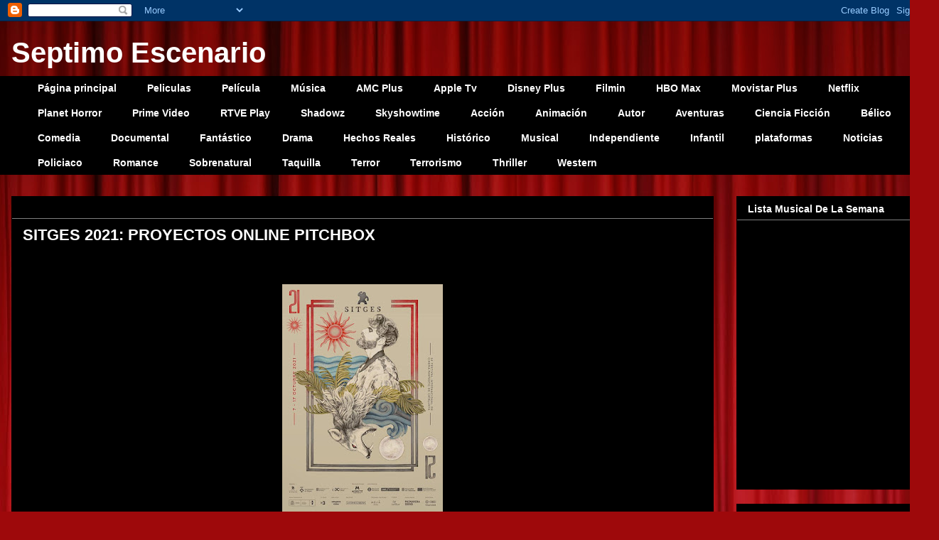

--- FILE ---
content_type: text/html; charset=UTF-8
request_url: http://www.septimoescenario.com/2021/09/sitges-2021-proyectos-online-pitchbox.html
body_size: 24910
content:
<!DOCTYPE html>
<html class='v2' dir='ltr' lang='es'>
<head>
<link href='https://www.blogger.com/static/v1/widgets/335934321-css_bundle_v2.css' rel='stylesheet' type='text/css'/>
<meta content='width=1100' name='viewport'/>
<meta content='text/html; charset=UTF-8' http-equiv='Content-Type'/>
<meta content='blogger' name='generator'/>
<link href='http://www.septimoescenario.com/favicon.ico' rel='icon' type='image/x-icon'/>
<link href='http://www.septimoescenario.com/2021/09/sitges-2021-proyectos-online-pitchbox.html' rel='canonical'/>
<link rel="alternate" type="application/atom+xml" title="Septimo Escenario - Atom" href="http://www.septimoescenario.com/feeds/posts/default" />
<link rel="alternate" type="application/rss+xml" title="Septimo Escenario - RSS" href="http://www.septimoescenario.com/feeds/posts/default?alt=rss" />
<link rel="service.post" type="application/atom+xml" title="Septimo Escenario - Atom" href="https://www.blogger.com/feeds/1332057514510514648/posts/default" />

<link rel="alternate" type="application/atom+xml" title="Septimo Escenario - Atom" href="http://www.septimoescenario.com/feeds/93275202220912790/comments/default" />
<!--Can't find substitution for tag [blog.ieCssRetrofitLinks]-->
<link href='https://blogger.googleusercontent.com/img/b/R29vZ2xl/AVvXsEjuLE58VLsoB8rccV9ciuW6YeDtcJ2lqjEjXQW7gTk70hsx1BMYZOohW2XayC8juZbs5YGmSOBs99YoX-pLruovQszguyIQO8aOBs52ae2NQ3RBTDgMOAoU20j8cFirWHYncxtkhp7j7OY/s320/SITGES+2021.jpg' rel='image_src'/>
<meta content='http://www.septimoescenario.com/2021/09/sitges-2021-proyectos-online-pitchbox.html' property='og:url'/>
<meta content='SITGES 2021: PROYECTOS ONLINE PITCHBOX' property='og:title'/>
<meta content='  La plataforma Filmarket Hub y el Festival de Sitges han desvelado la selección de proyectos para la nueva edición de Sitges Pitchbox, su e...' property='og:description'/>
<meta content='https://blogger.googleusercontent.com/img/b/R29vZ2xl/AVvXsEjuLE58VLsoB8rccV9ciuW6YeDtcJ2lqjEjXQW7gTk70hsx1BMYZOohW2XayC8juZbs5YGmSOBs99YoX-pLruovQszguyIQO8aOBs52ae2NQ3RBTDgMOAoU20j8cFirWHYncxtkhp7j7OY/w1200-h630-p-k-no-nu/SITGES+2021.jpg' property='og:image'/>
<title>Septimo Escenario: SITGES 2021: PROYECTOS ONLINE PITCHBOX</title>
<style id='page-skin-1' type='text/css'><!--
/*
-----------------------------------------------
Blogger Template Style
Name:     Awesome Inc.
Designer: Tina Chen
URL:      tinachen.org
----------------------------------------------- */
/* Content
----------------------------------------------- */
body {
font: normal normal 14px Arial, Tahoma, Helvetica, FreeSans, sans-serif;
color: #ffffff;
background: #9e090b url(//themes.googleusercontent.com/image?id=1boR97_H6UQaN1T-UDoOA5RZ3VHSD15X6Ah6l4I5cXbUkypGjXGLF-rNXu9nFHI0MIjO2) no-repeat fixed top center /* Credit: i-bob (http://www.istockphoto.com/googleimages.php?id=4311112&platform=blogger) */;
}
html body .content-outer {
min-width: 0;
max-width: 100%;
width: 100%;
}
a:link {
text-decoration: none;
color: #9e090b;
}
a:visited {
text-decoration: none;
color: #ede90c;
}
a:hover {
text-decoration: underline;
color: #0a9e08;
}
.body-fauxcolumn-outer .cap-top {
position: absolute;
z-index: 1;
height: 276px;
width: 100%;
background: transparent none repeat-x scroll top left;
_background-image: none;
}
/* Columns
----------------------------------------------- */
.content-inner {
padding: 0;
}
.header-inner .section {
margin: 0 16px;
}
.tabs-inner .section {
margin: 0 16px;
}
.main-inner {
padding-top: 30px;
}
.main-inner .column-center-inner,
.main-inner .column-left-inner,
.main-inner .column-right-inner {
padding: 0 5px;
}
*+html body .main-inner .column-center-inner {
margin-top: -30px;
}
#layout .main-inner .column-center-inner {
margin-top: 0;
}
/* Header
----------------------------------------------- */
.header-outer {
margin: 0 0 0 0;
background: transparent none repeat scroll 0 0;
}
.Header h1 {
font: normal bold 40px Arial, Tahoma, Helvetica, FreeSans, sans-serif;
color: #ffffff;
text-shadow: 0 0 -1px #000000;
}
.Header h1 a {
color: #ffffff;
}
.Header .description {
font: normal normal 14px Arial, Tahoma, Helvetica, FreeSans, sans-serif;
color: #ffffff;
}
.header-inner .Header .titlewrapper,
.header-inner .Header .descriptionwrapper {
padding-left: 0;
padding-right: 0;
margin-bottom: 0;
}
.header-inner .Header .titlewrapper {
padding-top: 22px;
}
/* Tabs
----------------------------------------------- */
.tabs-outer {
overflow: hidden;
position: relative;
background: #000000 none repeat scroll 0 0;
}
#layout .tabs-outer {
overflow: visible;
}
.tabs-cap-top, .tabs-cap-bottom {
position: absolute;
width: 100%;
border-top: 1px solid #000000;
}
.tabs-cap-bottom {
bottom: 0;
}
.tabs-inner .widget li a {
display: inline-block;
margin: 0;
padding: .6em 1.5em;
font: normal bold 14px Arial, Tahoma, Helvetica, FreeSans, sans-serif;
color: #ffffff;
border-top: 1px solid #000000;
border-bottom: 1px solid #000000;
border-left: 1px solid #000000;
height: 16px;
line-height: 16px;
}
.tabs-inner .widget li:last-child a {
border-right: 1px solid #000000;
}
.tabs-inner .widget li.selected a, .tabs-inner .widget li a:hover {
background: #000000 none repeat-x scroll 0 -100px;
color: #ffffff;
}
/* Headings
----------------------------------------------- */
h2 {
font: normal bold 14px Arial, Tahoma, Helvetica, FreeSans, sans-serif;
color: #ffffff;
}
/* Widgets
----------------------------------------------- */
.main-inner .section {
margin: 0 27px;
padding: 0;
}
.main-inner .column-left-outer,
.main-inner .column-right-outer {
margin-top: 0;
}
#layout .main-inner .column-left-outer,
#layout .main-inner .column-right-outer {
margin-top: 0;
}
.main-inner .column-left-inner,
.main-inner .column-right-inner {
background: transparent none repeat 0 0;
-moz-box-shadow: 0 0 0 rgba(0, 0, 0, .2);
-webkit-box-shadow: 0 0 0 rgba(0, 0, 0, .2);
-goog-ms-box-shadow: 0 0 0 rgba(0, 0, 0, .2);
box-shadow: 0 0 0 rgba(0, 0, 0, .2);
-moz-border-radius: 0;
-webkit-border-radius: 0;
-goog-ms-border-radius: 0;
border-radius: 0;
}
#layout .main-inner .column-left-inner,
#layout .main-inner .column-right-inner {
margin-top: 0;
}
.sidebar .widget {
font: normal normal 14px Arial, Tahoma, Helvetica, FreeSans, sans-serif;
color: #ffffff;
}
.sidebar .widget a:link {
color: #0a9e08;
}
.sidebar .widget a:visited {
color: #9e090b;
}
.sidebar .widget a:hover {
color: #ffffff;
}
.sidebar .widget h2 {
text-shadow: 0 0 -1px #000000;
}
.main-inner .widget {
background-color: #000000;
border: 1px solid #000000;
padding: 0 15px 15px;
margin: 20px -16px;
-moz-box-shadow: 0 0 0 rgba(0, 0, 0, .2);
-webkit-box-shadow: 0 0 0 rgba(0, 0, 0, .2);
-goog-ms-box-shadow: 0 0 0 rgba(0, 0, 0, .2);
box-shadow: 0 0 0 rgba(0, 0, 0, .2);
-moz-border-radius: 0;
-webkit-border-radius: 0;
-goog-ms-border-radius: 0;
border-radius: 0;
}
.main-inner .widget h2 {
margin: 0 -15px;
padding: .6em 15px .5em;
border-bottom: 1px solid #7f7f7f;
}
.footer-inner .widget h2 {
padding: 0 0 .4em;
border-bottom: 1px solid #7f7f7f;
}
.main-inner .widget h2 + div, .footer-inner .widget h2 + div {
border-top: 1px solid #000000;
padding-top: 8px;
}
.main-inner .widget .widget-content {
margin: 0 -15px;
padding: 7px 15px 0;
}
.main-inner .widget ul, .main-inner .widget #ArchiveList ul.flat {
margin: -8px -15px 0;
padding: 0;
list-style: none;
}
.main-inner .widget #ArchiveList {
margin: -8px 0 0;
}
.main-inner .widget ul li, .main-inner .widget #ArchiveList ul.flat li {
padding: .5em 15px;
text-indent: 0;
color: #ede90c;
border-top: 1px solid #000000;
border-bottom: 1px solid #7f7f7f;
}
.main-inner .widget #ArchiveList ul li {
padding-top: .25em;
padding-bottom: .25em;
}
.main-inner .widget ul li:first-child, .main-inner .widget #ArchiveList ul.flat li:first-child {
border-top: none;
}
.main-inner .widget ul li:last-child, .main-inner .widget #ArchiveList ul.flat li:last-child {
border-bottom: none;
}
.post-body {
position: relative;
}
.main-inner .widget .post-body ul {
padding: 0 2.5em;
margin: .5em 0;
list-style: disc;
}
.main-inner .widget .post-body ul li {
padding: 0.25em 0;
margin-bottom: .25em;
color: #ffffff;
border: none;
}
.footer-inner .widget ul {
padding: 0;
list-style: none;
}
.widget .zippy {
color: #ede90c;
}
/* Posts
----------------------------------------------- */
body .main-inner .Blog {
padding: 0;
margin-bottom: 1em;
background-color: transparent;
border: none;
-moz-box-shadow: 0 0 0 rgba(0, 0, 0, 0);
-webkit-box-shadow: 0 0 0 rgba(0, 0, 0, 0);
-goog-ms-box-shadow: 0 0 0 rgba(0, 0, 0, 0);
box-shadow: 0 0 0 rgba(0, 0, 0, 0);
}
.main-inner .section:last-child .Blog:last-child {
padding: 0;
margin-bottom: 1em;
}
.main-inner .widget h2.date-header {
margin: 0 -15px 1px;
padding: 0 0 0 0;
font: normal normal 14px Arial, Tahoma, Helvetica, FreeSans, sans-serif;
color: #000000;
background: transparent none no-repeat scroll top left;
border-top: 0 solid #000000;
border-bottom: 1px solid #7f7f7f;
-moz-border-radius-topleft: 0;
-moz-border-radius-topright: 0;
-webkit-border-top-left-radius: 0;
-webkit-border-top-right-radius: 0;
border-top-left-radius: 0;
border-top-right-radius: 0;
position: static;
bottom: 100%;
right: 15px;
text-shadow: 0 0 -1px #000000;
}
.main-inner .widget h2.date-header span {
font: normal normal 14px Arial, Tahoma, Helvetica, FreeSans, sans-serif;
display: block;
padding: .5em 15px;
border-left: 0 solid #000000;
border-right: 0 solid #000000;
}
.date-outer {
position: relative;
margin: 30px 0 20px;
padding: 0 15px;
background-color: #000000;
border: 1px solid #000000;
-moz-box-shadow: 0 0 0 rgba(0, 0, 0, .2);
-webkit-box-shadow: 0 0 0 rgba(0, 0, 0, .2);
-goog-ms-box-shadow: 0 0 0 rgba(0, 0, 0, .2);
box-shadow: 0 0 0 rgba(0, 0, 0, .2);
-moz-border-radius: 0;
-webkit-border-radius: 0;
-goog-ms-border-radius: 0;
border-radius: 0;
}
.date-outer:first-child {
margin-top: 0;
}
.date-outer:last-child {
margin-bottom: 20px;
-moz-border-radius-bottomleft: 0;
-moz-border-radius-bottomright: 0;
-webkit-border-bottom-left-radius: 0;
-webkit-border-bottom-right-radius: 0;
-goog-ms-border-bottom-left-radius: 0;
-goog-ms-border-bottom-right-radius: 0;
border-bottom-left-radius: 0;
border-bottom-right-radius: 0;
}
.date-posts {
margin: 0 -15px;
padding: 0 15px;
clear: both;
}
.post-outer, .inline-ad {
border-top: 1px solid #000000;
margin: 0 -15px;
padding: 15px 15px;
}
.post-outer {
padding-bottom: 10px;
}
.post-outer:first-child {
padding-top: 0;
border-top: none;
}
.post-outer:last-child, .inline-ad:last-child {
border-bottom: none;
}
.post-body {
position: relative;
}
.post-body img {
padding: 8px;
background: #000000;
border: 1px solid transparent;
-moz-box-shadow: 0 0 0 rgba(0, 0, 0, .2);
-webkit-box-shadow: 0 0 0 rgba(0, 0, 0, .2);
box-shadow: 0 0 0 rgba(0, 0, 0, .2);
-moz-border-radius: 0;
-webkit-border-radius: 0;
border-radius: 0;
}
h3.post-title, h4 {
font: normal bold 22px Arial, Tahoma, Helvetica, FreeSans, sans-serif;
color: #ffffff;
}
h3.post-title a {
font: normal bold 22px Arial, Tahoma, Helvetica, FreeSans, sans-serif;
color: #ffffff;
}
h3.post-title a:hover {
color: #0a9e08;
text-decoration: underline;
}
.post-header {
margin: 0 0 1em;
}
.post-body {
line-height: 1.4;
}
.post-outer h2 {
color: #ffffff;
}
.post-footer {
margin: 1.5em 0 0;
}
#blog-pager {
padding: 15px;
font-size: 120%;
background-color: #000000;
border: 1px solid #000000;
-moz-box-shadow: 0 0 0 rgba(0, 0, 0, .2);
-webkit-box-shadow: 0 0 0 rgba(0, 0, 0, .2);
-goog-ms-box-shadow: 0 0 0 rgba(0, 0, 0, .2);
box-shadow: 0 0 0 rgba(0, 0, 0, .2);
-moz-border-radius: 0;
-webkit-border-radius: 0;
-goog-ms-border-radius: 0;
border-radius: 0;
-moz-border-radius-topleft: 0;
-moz-border-radius-topright: 0;
-webkit-border-top-left-radius: 0;
-webkit-border-top-right-radius: 0;
-goog-ms-border-top-left-radius: 0;
-goog-ms-border-top-right-radius: 0;
border-top-left-radius: 0;
border-top-right-radius-topright: 0;
margin-top: 1em;
}
.blog-feeds, .post-feeds {
margin: 1em 0;
text-align: center;
color: #ffffff;
}
.blog-feeds a, .post-feeds a {
color: #9e090b;
}
.blog-feeds a:visited, .post-feeds a:visited {
color: #ede90c;
}
.blog-feeds a:hover, .post-feeds a:hover {
color: #0a9e08;
}
.post-outer .comments {
margin-top: 2em;
}
/* Comments
----------------------------------------------- */
.comments .comments-content .icon.blog-author {
background-repeat: no-repeat;
background-image: url([data-uri]);
}
.comments .comments-content .loadmore a {
border-top: 1px solid #000000;
border-bottom: 1px solid #000000;
}
.comments .continue {
border-top: 2px solid #000000;
}
/* Footer
----------------------------------------------- */
.footer-outer {
margin: -0 0 -1px;
padding: 0 0 0;
color: #ffffff;
overflow: hidden;
}
.footer-fauxborder-left {
border-top: 1px solid #000000;
background: #000000 none repeat scroll 0 0;
-moz-box-shadow: 0 0 0 rgba(0, 0, 0, .2);
-webkit-box-shadow: 0 0 0 rgba(0, 0, 0, .2);
-goog-ms-box-shadow: 0 0 0 rgba(0, 0, 0, .2);
box-shadow: 0 0 0 rgba(0, 0, 0, .2);
margin: 0 -0;
}
/* Mobile
----------------------------------------------- */
body.mobile {
background-size: auto;
}
.mobile .body-fauxcolumn-outer {
background: transparent none repeat scroll top left;
}
*+html body.mobile .main-inner .column-center-inner {
margin-top: 0;
}
.mobile .main-inner .widget {
padding: 0 0 15px;
}
.mobile .main-inner .widget h2 + div,
.mobile .footer-inner .widget h2 + div {
border-top: none;
padding-top: 0;
}
.mobile .footer-inner .widget h2 {
padding: 0.5em 0;
border-bottom: none;
}
.mobile .main-inner .widget .widget-content {
margin: 0;
padding: 7px 0 0;
}
.mobile .main-inner .widget ul,
.mobile .main-inner .widget #ArchiveList ul.flat {
margin: 0 -15px 0;
}
.mobile .main-inner .widget h2.date-header {
right: 0;
}
.mobile .date-header span {
padding: 0.4em 0;
}
.mobile .date-outer:first-child {
margin-bottom: 0;
border: 1px solid #000000;
-moz-border-radius-topleft: 0;
-moz-border-radius-topright: 0;
-webkit-border-top-left-radius: 0;
-webkit-border-top-right-radius: 0;
-goog-ms-border-top-left-radius: 0;
-goog-ms-border-top-right-radius: 0;
border-top-left-radius: 0;
border-top-right-radius: 0;
}
.mobile .date-outer {
border-color: #000000;
border-width: 0 1px 1px;
}
.mobile .date-outer:last-child {
margin-bottom: 0;
}
.mobile .main-inner {
padding: 0;
}
.mobile .header-inner .section {
margin: 0;
}
.mobile .post-outer, .mobile .inline-ad {
padding: 5px 0;
}
.mobile .tabs-inner .section {
margin: 0 10px;
}
.mobile .main-inner .widget h2 {
margin: 0;
padding: 0;
}
.mobile .main-inner .widget h2.date-header span {
padding: 0;
}
.mobile .main-inner .widget .widget-content {
margin: 0;
padding: 7px 0 0;
}
.mobile #blog-pager {
border: 1px solid transparent;
background: #000000 none repeat scroll 0 0;
}
.mobile .main-inner .column-left-inner,
.mobile .main-inner .column-right-inner {
background: transparent none repeat 0 0;
-moz-box-shadow: none;
-webkit-box-shadow: none;
-goog-ms-box-shadow: none;
box-shadow: none;
}
.mobile .date-posts {
margin: 0;
padding: 0;
}
.mobile .footer-fauxborder-left {
margin: 0;
border-top: inherit;
}
.mobile .main-inner .section:last-child .Blog:last-child {
margin-bottom: 0;
}
.mobile-index-contents {
color: #ffffff;
}
.mobile .mobile-link-button {
background: #9e090b none repeat scroll 0 0;
}
.mobile-link-button a:link, .mobile-link-button a:visited {
color: #ffffff;
}
.mobile .tabs-inner .PageList .widget-content {
background: transparent;
border-top: 1px solid;
border-color: #000000;
color: #ffffff;
}
.mobile .tabs-inner .PageList .widget-content .pagelist-arrow {
border-left: 1px solid #000000;
}

--></style>
<style id='template-skin-1' type='text/css'><!--
body {
min-width: 1310px;
}
.content-outer, .content-fauxcolumn-outer, .region-inner {
min-width: 1310px;
max-width: 1310px;
_width: 1310px;
}
.main-inner .columns {
padding-left: 0;
padding-right: 290px;
}
.main-inner .fauxcolumn-center-outer {
left: 0;
right: 290px;
/* IE6 does not respect left and right together */
_width: expression(this.parentNode.offsetWidth -
parseInt("0") -
parseInt("290px") + 'px');
}
.main-inner .fauxcolumn-left-outer {
width: 0;
}
.main-inner .fauxcolumn-right-outer {
width: 290px;
}
.main-inner .column-left-outer {
width: 0;
right: 100%;
margin-left: -0;
}
.main-inner .column-right-outer {
width: 290px;
margin-right: -290px;
}
#layout {
min-width: 0;
}
#layout .content-outer {
min-width: 0;
width: 800px;
}
#layout .region-inner {
min-width: 0;
width: auto;
}
body#layout div.add_widget {
padding: 8px;
}
body#layout div.add_widget a {
margin-left: 32px;
}
--></style>
<style>
    body {background-image:url(\/\/themes.googleusercontent.com\/image?id=1boR97_H6UQaN1T-UDoOA5RZ3VHSD15X6Ah6l4I5cXbUkypGjXGLF-rNXu9nFHI0MIjO2);}
    
@media (max-width: 200px) { body {background-image:url(\/\/themes.googleusercontent.com\/image?id=1boR97_H6UQaN1T-UDoOA5RZ3VHSD15X6Ah6l4I5cXbUkypGjXGLF-rNXu9nFHI0MIjO2&options=w200);}}
@media (max-width: 400px) and (min-width: 201px) { body {background-image:url(\/\/themes.googleusercontent.com\/image?id=1boR97_H6UQaN1T-UDoOA5RZ3VHSD15X6Ah6l4I5cXbUkypGjXGLF-rNXu9nFHI0MIjO2&options=w400);}}
@media (max-width: 800px) and (min-width: 401px) { body {background-image:url(\/\/themes.googleusercontent.com\/image?id=1boR97_H6UQaN1T-UDoOA5RZ3VHSD15X6Ah6l4I5cXbUkypGjXGLF-rNXu9nFHI0MIjO2&options=w800);}}
@media (max-width: 1200px) and (min-width: 801px) { body {background-image:url(\/\/themes.googleusercontent.com\/image?id=1boR97_H6UQaN1T-UDoOA5RZ3VHSD15X6Ah6l4I5cXbUkypGjXGLF-rNXu9nFHI0MIjO2&options=w1200);}}
/* Last tag covers anything over one higher than the previous max-size cap. */
@media (min-width: 1201px) { body {background-image:url(\/\/themes.googleusercontent.com\/image?id=1boR97_H6UQaN1T-UDoOA5RZ3VHSD15X6Ah6l4I5cXbUkypGjXGLF-rNXu9nFHI0MIjO2&options=w1600);}}
  </style>
<link href='https://www.blogger.com/dyn-css/authorization.css?targetBlogID=1332057514510514648&amp;zx=2fd327bc-3533-43f7-a7b6-02f76ad34478' media='none' onload='if(media!=&#39;all&#39;)media=&#39;all&#39;' rel='stylesheet'/><noscript><link href='https://www.blogger.com/dyn-css/authorization.css?targetBlogID=1332057514510514648&amp;zx=2fd327bc-3533-43f7-a7b6-02f76ad34478' rel='stylesheet'/></noscript>
<meta name='google-adsense-platform-account' content='ca-host-pub-1556223355139109'/>
<meta name='google-adsense-platform-domain' content='blogspot.com'/>

</head>
<body class='loading variant-dark'>
<div class='navbar section' id='navbar' name='Barra de navegación'><div class='widget Navbar' data-version='1' id='Navbar1'><script type="text/javascript">
    function setAttributeOnload(object, attribute, val) {
      if(window.addEventListener) {
        window.addEventListener('load',
          function(){ object[attribute] = val; }, false);
      } else {
        window.attachEvent('onload', function(){ object[attribute] = val; });
      }
    }
  </script>
<div id="navbar-iframe-container"></div>
<script type="text/javascript" src="https://apis.google.com/js/platform.js"></script>
<script type="text/javascript">
      gapi.load("gapi.iframes:gapi.iframes.style.bubble", function() {
        if (gapi.iframes && gapi.iframes.getContext) {
          gapi.iframes.getContext().openChild({
              url: 'https://www.blogger.com/navbar/1332057514510514648?po\x3d93275202220912790\x26origin\x3dhttp://www.septimoescenario.com',
              where: document.getElementById("navbar-iframe-container"),
              id: "navbar-iframe"
          });
        }
      });
    </script><script type="text/javascript">
(function() {
var script = document.createElement('script');
script.type = 'text/javascript';
script.src = '//pagead2.googlesyndication.com/pagead/js/google_top_exp.js';
var head = document.getElementsByTagName('head')[0];
if (head) {
head.appendChild(script);
}})();
</script>
</div></div>
<div class='body-fauxcolumns'>
<div class='fauxcolumn-outer body-fauxcolumn-outer'>
<div class='cap-top'>
<div class='cap-left'></div>
<div class='cap-right'></div>
</div>
<div class='fauxborder-left'>
<div class='fauxborder-right'></div>
<div class='fauxcolumn-inner'>
</div>
</div>
<div class='cap-bottom'>
<div class='cap-left'></div>
<div class='cap-right'></div>
</div>
</div>
</div>
<div class='content'>
<div class='content-fauxcolumns'>
<div class='fauxcolumn-outer content-fauxcolumn-outer'>
<div class='cap-top'>
<div class='cap-left'></div>
<div class='cap-right'></div>
</div>
<div class='fauxborder-left'>
<div class='fauxborder-right'></div>
<div class='fauxcolumn-inner'>
</div>
</div>
<div class='cap-bottom'>
<div class='cap-left'></div>
<div class='cap-right'></div>
</div>
</div>
</div>
<div class='content-outer'>
<div class='content-cap-top cap-top'>
<div class='cap-left'></div>
<div class='cap-right'></div>
</div>
<div class='fauxborder-left content-fauxborder-left'>
<div class='fauxborder-right content-fauxborder-right'></div>
<div class='content-inner'>
<header>
<div class='header-outer'>
<div class='header-cap-top cap-top'>
<div class='cap-left'></div>
<div class='cap-right'></div>
</div>
<div class='fauxborder-left header-fauxborder-left'>
<div class='fauxborder-right header-fauxborder-right'></div>
<div class='region-inner header-inner'>
<div class='header section' id='header' name='Cabecera'><div class='widget Header' data-version='1' id='Header1'>
<div id='header-inner'>
<div class='titlewrapper'>
<h1 class='title'>
<a href='http://www.septimoescenario.com/'>
Septimo Escenario
</a>
</h1>
</div>
<div class='descriptionwrapper'>
<p class='description'><span>
</span></p>
</div>
</div>
</div></div>
</div>
</div>
<div class='header-cap-bottom cap-bottom'>
<div class='cap-left'></div>
<div class='cap-right'></div>
</div>
</div>
</header>
<div class='tabs-outer'>
<div class='tabs-cap-top cap-top'>
<div class='cap-left'></div>
<div class='cap-right'></div>
</div>
<div class='fauxborder-left tabs-fauxborder-left'>
<div class='fauxborder-right tabs-fauxborder-right'></div>
<div class='region-inner tabs-inner'>
<div class='tabs section' id='crosscol' name='Multicolumnas'><div class='widget PageList' data-version='1' id='PageList1'>
<h2>Paginas</h2>
<div class='widget-content'>
<ul>
<li>
<a href='http://www.septimoescenario.com/'>Página principal</a>
</li>
<li>
<a href='http://www.septimoescenario.blogspot.com.es/search/label/Pel%C3%ADculas'>Peliculas</a>
</li>
<li>
<a href='http://www.septimoescenario.com/search/label/Pel%C3%ADcula'>Película</a>
</li>
<li>
<a href='http://www.septimoescenario.blogspot.com.es/search/label/M%C3%BAsica'>Música</a>
</li>
<li>
<a href='http://www.septimoescenario.com/search/label/AMC Plus'>AMC Plus</a>
</li>
<li>
<a href='http://www.septimoescenario.com/search/label/Apple Tv'>Apple Tv</a>
</li>
<li>
<a href='http://www.septimoescenario.com/search/label/Disney Plus'>Disney Plus</a>
</li>
<li>
<a href='http://www.septimoescenario.blogspot.com.es/search/label/Filmin'>Filmin</a>
</li>
<li>
<a href='http://www.septimoescenario.com/search/label/HBO Max'>HBO Max</a>
</li>
<li>
<a href='http://www.septimoescenario.com/search/label/Movistar Plus'>Movistar Plus</a>
</li>
<li>
<a href='http://www.septimoescenario.com/search/label/Netflix'>Netflix</a>
</li>
<li>
<a href='http://www.septimoescenario.com/search/label/Planet Horror'>Planet Horror</a>
</li>
<li>
<a href='http://www.septimoescenario.com/search/label/Amazon Prime Video'>Prime Video</a>
</li>
<li>
<a href='http://www.septimoescenario.com/search/label/RTVE Play'>RTVE Play</a>
</li>
<li>
<a href='http://www.septimoescenario.com/search/label/Shadowz'>Shadowz</a>
</li>
<li>
<a href='http://www.septimoescenario.com/search/label/Skyshowtime'>Skyshowtime</a>
</li>
<li>
<a href='http://www.septimoescenario.blogspot.com.es/search/label/Acci%C3%B3n'>Acción</a>
</li>
<li>
<a href='http://www.septimoescenario.blogspot.com.es/search/label/Animaci%C3%B3n'>Animación</a>
</li>
<li>
<a href='http://www.septimoescenario.blogspot.com.es/search/label/Autor'>Autor</a>
</li>
<li>
<a href='http://www.septimoescenario.blogspot.com.es/search/label/Aventuras'>Aventuras</a>
</li>
<li>
<a href='http://www.septimoescenario.blogspot.com.es/search/label/Ciencia-Ficci%C3%B3n'>Ciencia Ficción</a>
</li>
<li>
<a href='http://www.septimoescenario.blogspot.com.es/search/label/B%C3%A9lico'>Bélico</a>
</li>
<li>
<a href='http://www.septimoescenario.blogspot.com.es/search/label/Comedia'>Comedia</a>
</li>
<li>
<a href='http://www.septimoescenario.blogspot.com.es/search/label/Documental'>Documental</a>
</li>
<li>
<a href='http://www.septimoescenario.blogspot.com.es/search/label/Fant%C3%A1stico'>Fantástico</a>
</li>
<li>
<a href='http://www.septimoescenario.blogspot.com.es/search/label/Drama'>Drama</a>
</li>
<li>
<a href='http://www.septimoescenario.blogspot.com.es/search/label/Hechos%20Reales'>Hechos Reales</a>
</li>
<li>
<a href='http://www.septimoescenario.blogspot.com.es/search/label/Hist%C3%B3rico'>Histórico</a>
</li>
<li>
<a href='http://www.septimoescenario.blogspot.com.es/search/label/Musical'>Musical</a>
</li>
<li>
<a href='http://www.septimoescenario.blogspot.com.es/search/label/Independiente'>Independiente</a>
</li>
<li>
<a href='http://www.septimoescenario.blogspot.com.es/search/label/Infantil'>Infantil</a>
</li>
<li>
<a href='http://www.septimoescenario.com/search/label/plataformas'>plataformas</a>
</li>
<li>
<a href='http://www.septimoescenario.blogspot.com.es/search/label/Noticias'>Noticias</a>
</li>
<li>
<a href='http://www.septimoescenario.blogspot.com.es/search/label/Policiaco'>Policiaco</a>
</li>
<li>
<a href='http://www.septimoescenario.blogspot.com.es/search/label/Romance'>Romance</a>
</li>
<li>
<a href='http://www.septimoescenario.blogspot.com.es/search/label/Sobrenatural'>Sobrenatural</a>
</li>
<li>
<a href='http://www.septimoescenario.com/search/label/Taquilla'>Taquilla</a>
</li>
<li>
<a href='http://www.septimoescenario.blogspot.com.es/search/label/Terror'>Terror</a>
</li>
<li>
<a href='http://www.septimoescenario.blogspot.com.es/search/label/Terrorismo'>Terrorismo</a>
</li>
<li>
<a href='http://www.septimoescenario.blogspot.com.es/search/label/Thriller'>Thriller</a>
</li>
<li>
<a href='http://www.septimoescenario.blogspot.com.es/search/label/Western'>Western</a>
</li>
</ul>
<div class='clear'></div>
</div>
</div></div>
<div class='tabs no-items section' id='crosscol-overflow' name='Cross-Column 2'></div>
</div>
</div>
<div class='tabs-cap-bottom cap-bottom'>
<div class='cap-left'></div>
<div class='cap-right'></div>
</div>
</div>
<div class='main-outer'>
<div class='main-cap-top cap-top'>
<div class='cap-left'></div>
<div class='cap-right'></div>
</div>
<div class='fauxborder-left main-fauxborder-left'>
<div class='fauxborder-right main-fauxborder-right'></div>
<div class='region-inner main-inner'>
<div class='columns fauxcolumns'>
<div class='fauxcolumn-outer fauxcolumn-center-outer'>
<div class='cap-top'>
<div class='cap-left'></div>
<div class='cap-right'></div>
</div>
<div class='fauxborder-left'>
<div class='fauxborder-right'></div>
<div class='fauxcolumn-inner'>
</div>
</div>
<div class='cap-bottom'>
<div class='cap-left'></div>
<div class='cap-right'></div>
</div>
</div>
<div class='fauxcolumn-outer fauxcolumn-left-outer'>
<div class='cap-top'>
<div class='cap-left'></div>
<div class='cap-right'></div>
</div>
<div class='fauxborder-left'>
<div class='fauxborder-right'></div>
<div class='fauxcolumn-inner'>
</div>
</div>
<div class='cap-bottom'>
<div class='cap-left'></div>
<div class='cap-right'></div>
</div>
</div>
<div class='fauxcolumn-outer fauxcolumn-right-outer'>
<div class='cap-top'>
<div class='cap-left'></div>
<div class='cap-right'></div>
</div>
<div class='fauxborder-left'>
<div class='fauxborder-right'></div>
<div class='fauxcolumn-inner'>
</div>
</div>
<div class='cap-bottom'>
<div class='cap-left'></div>
<div class='cap-right'></div>
</div>
</div>
<!-- corrects IE6 width calculation -->
<div class='columns-inner'>
<div class='column-center-outer'>
<div class='column-center-inner'>
<div class='main section' id='main' name='Principal'><div class='widget Blog' data-version='1' id='Blog1'>
<div class='blog-posts hfeed'>

          <div class="date-outer">
        
<h2 class='date-header'><span>domingo, 19 de septiembre de 2021</span></h2>

          <div class="date-posts">
        
<div class='post-outer'>
<div class='post hentry uncustomized-post-template' itemprop='blogPost' itemscope='itemscope' itemtype='http://schema.org/BlogPosting'>
<meta content='https://blogger.googleusercontent.com/img/b/R29vZ2xl/AVvXsEjuLE58VLsoB8rccV9ciuW6YeDtcJ2lqjEjXQW7gTk70hsx1BMYZOohW2XayC8juZbs5YGmSOBs99YoX-pLruovQszguyIQO8aOBs52ae2NQ3RBTDgMOAoU20j8cFirWHYncxtkhp7j7OY/s320/SITGES+2021.jpg' itemprop='image_url'/>
<meta content='1332057514510514648' itemprop='blogId'/>
<meta content='93275202220912790' itemprop='postId'/>
<a name='93275202220912790'></a>
<h3 class='post-title entry-title' itemprop='name'>
SITGES 2021: PROYECTOS ONLINE PITCHBOX
</h3>
<div class='post-header'>
<div class='post-header-line-1'></div>
</div>
<div class='post-body entry-content' id='post-body-93275202220912790' itemprop='description articleBody'>
<p>&nbsp;</p><div class="separator" style="clear: both; text-align: center;"><a href="https://blogger.googleusercontent.com/img/b/R29vZ2xl/AVvXsEjuLE58VLsoB8rccV9ciuW6YeDtcJ2lqjEjXQW7gTk70hsx1BMYZOohW2XayC8juZbs5YGmSOBs99YoX-pLruovQszguyIQO8aOBs52ae2NQ3RBTDgMOAoU20j8cFirWHYncxtkhp7j7OY/s640/SITGES+2021.jpg" imageanchor="1" style="margin-left: 1em; margin-right: 1em;"><img border="0" data-original-height="640" data-original-width="452" height="320" src="https://blogger.googleusercontent.com/img/b/R29vZ2xl/AVvXsEjuLE58VLsoB8rccV9ciuW6YeDtcJ2lqjEjXQW7gTk70hsx1BMYZOohW2XayC8juZbs5YGmSOBs99YoX-pLruovQszguyIQO8aOBs52ae2NQ3RBTDgMOAoU20j8cFirWHYncxtkhp7j7OY/s320/SITGES+2021.jpg" width="226" /></a></div><div class="separator" style="clear: both; text-align: center;"><br /></div><div class="separator" style="clear: both; text-align: left;"><span style="background-color: black; color: white;"><span style="font-family: Verdana; font-size: small; text-align: justify;"><b>La plataforma Filmarket Hub y el Festival de Sitges han desvelado la selección de proyectos para la nueva edición de Sitges Pitchbox, su evento internacional de pitching enfocado a largometrajes y series en desarrollo de terror, ciencia ficción o fantástico</b></span><strong style="font-family: Verdana; font-size: small; text-align: justify;">.</strong></span></div><div class="separator" style="clear: both; text-align: left;"><br /></div><div class="separator" style="clear: both; text-align: left;"><span><a name="more"></a></span><span style="background-color: white; color: #1d2228; font-family: Verdana; font-size: small; text-align: justify;"><br /></span></div><div class="separator" style="clear: both; text-align: left;"><span style="background-color: white; color: #1d2228; font-family: Verdana; font-size: small; text-align: justify;"><br /></span></div><div class="separator" style="clear: both; text-align: left;"><span style="background-color: black; font-family: Verdana; font-size: small; text-align: justify;"><span style="color: white;">El evento tendrá lugar de forma virtual los días 8 y 15 de octubre en el marco del Festival de Sitges. Los responsables de los proyectos seleccionados tendrán la oportunidad de hacer un pitch de venta y reunirse con ejecutivos de empresas como Elle Driver, Exile Content Studio, Globalgate, Particular Crowd, Red Arrow Studios, Showrunner Films, The Mediapro Studio, The Project, Wild Bunch, XYZ Films o Yellow Veil Pictures.</span></span></div><div class="separator" style="clear: both; text-align: left;"><span style="background-color: black; font-family: Verdana; font-size: small; text-align: justify;"><span style="color: white;">Los proyectos también optarán a uno de los cuatro premios en metálico destinados a gastos de desarrollo. El premio al mejor largometraje será de 5.000&#8364;, mientras que los dos largometrajes finalistas percibirán 1.000&#8364; cada uno. El premio a la mejor serie será de 2.500&#8364;. El jurado de expertos estará formado por Javier Fernández (Blood Window), Annick Mahnert (Frontières) y Jongsuk Thomas Nam (NAFF-BIFAN) para largometrajes; y por Ana Diez (Movistar+), Nína Dögg Filippusdóttir (Vesturport) y Candela Izquierdo (Federation Spain) para series.</span></span></div><div class="separator" style="clear: both; text-align: left;"><span style="background-color: black; font-family: Verdana; font-size: small; text-align: justify;"><span style="color: white;">Adicionalmente, los cinco proyectos de serie serán invitados a participar en el nuevo Showrunners LAB, donde recibirán asesorías one-to-one por parte de los tres showrunners mentores - Nick Antosca, Teresa Fernández-Valdés y Jannik Tai Mosholt. En el laboratorio, los showrunners también llevarán a cabo una masterclass exponiendo las características principales de su modelo (Estados Unidos, Países Escandinavos y España), así como un study-case en base a su trayectoria. Esta iniciativa cuenta con el apoyo y la coorganización de Europa Creativa Desk - MEDIA Catalunya.</span></span></div><div class="separator" style="clear: both; text-align: left;"><span style="background-color: white; color: #1d2228; font-family: Verdana; font-size: small; text-align: justify;"><br /></span></div><p></p><p style="font-family: Verdana; font-size: small;"><strong><span style="background-color: black; text-decoration-line: underline;"><span style="color: white;">SELECCIÓN INTERNACIONAL DE LARGOMETRAJES</span></span></strong></p><div class="separator" style="clear: both;"><p style="font-family: Verdana; font-size: small;"><span style="background-color: black; color: white;"><strong>ANIMA</strong><br /><strong>Colombia - Estados Unidos</strong><br />Escrita y dirigida por Andres Beltran<br />Producida por Natalia Echeverri (Dynamo) y Luisa Fernanda Velosa</span></p><p style="font-family: Verdana; font-size: small;"><span style="background-color: black; color: white;"><strong>JANE</strong><br /><strong>España</strong><br />Escrita por Javier Calvo y Mara Lethem<br />Dirigida por Aram Garriga<br />Producida por Aram Garriga (Visualsuspects S.L.) y Carles Torras (Zabriskie Films S.L.)</span></p><p style="font-family: Verdana; font-size: small;"><span style="background-color: black; color: white;"><strong>LA VIRGEN DE LA TOSQUERA</strong><br /><strong>Argentina - México</strong><br />Escrita por Benjamin Naishtat (basada en 2 historias de Mariana Enríquez)<br />Dirigida por Laura Casabé<br />Producida por Valeria Bistagnino y Tomás Eloy Muñoz (Mostra Cine), Alejandro Israel (Ajimolido Films) y Diego Martínez Ulanosky (Caponeto)</span></p><p style="font-family: Verdana; font-size: small;"><span style="background-color: black; color: white;"><strong>MOTHER OF PIGS</strong><br /><strong>Australia</strong><br />Escrita por Jennifer van Gessel</span></p><p style="font-family: Verdana; font-size: small;"><span style="background-color: black; color: white;"><strong>THE HISTORY OF MONSTERS</strong><br /><strong>Estados Unidos</strong><br />Escrita y dirigida por Juan Pablo Arias Muñoz</span></p><p style="font-family: Verdana; font-size: small;"><span style="background-color: black; color: white;"><strong>TORMENTA DE ABRIL</strong><br /><strong>España</strong><br />Escrita por Norma Vila y Ana Hormaetxea<br />Dirigida por Norma Vila<br />Producida por Alexandre Bass (NewCo Audiovisual), Cristina Urgel y Eva Moreno (Not Alone Productions)</span></p><p style="font-family: Verdana; font-size: small;"><br /></p><p style="font-family: Verdana; font-size: small;"><strong><span style="background-color: black; text-decoration-line: underline;"><span style="color: white;">SELECCIÓN DE SERIES EUROPEAS</span></span></strong></p><p style="font-family: Verdana; font-size: small;"><span style="background-color: black; color: white;"><strong>DARK ROAD</strong><br /><strong>Irlanda</strong><br />Creada y escrita por Paul FitzSimons</span></p><p style="font-family: Verdana; font-size: small;"><span style="background-color: black; color: white;"><strong>IN YOUR SKIN</strong><br /><strong>Alemania</strong><br />Creada y escrita por Tina Steffan</span></p><p style="font-family: Verdana; font-size: small;"><span style="background-color: black; color: white;"><strong>MADRIZ</strong><br /><strong>España</strong><br />Creada y escrita por Dani Reina y Iker Aizpuru</span></p><p style="font-family: Verdana; font-size: small;"><span style="background-color: black; color: white;"><strong>NEXO</strong><br /><strong>España</strong><br />Creada y escrita por Sergio Campo<br />Producida por Fernanda Tabarés (Voz Audiovisual)</span></p><p style="font-family: Verdana; font-size: small;"><span style="background-color: black; color: white;"><strong>BAD TEETH (STRIGOI)</strong><br /><strong>Rumanía - Reino Unido</strong><br />Creada y escrita por Sînziana Cojocrescu</span></p></div>
<div style='clear: both;'></div>
</div>
<div class='post-footer'>
<div class='post-footer-line post-footer-line-1'>
<span class='post-author vcard'>
Publicado por
<span class='fn' itemprop='author' itemscope='itemscope' itemtype='http://schema.org/Person'>
<meta content='https://www.blogger.com/profile/07825859100391479069' itemprop='url'/>
<a class='g-profile' href='https://www.blogger.com/profile/07825859100391479069' rel='author' title='author profile'>
<span itemprop='name'>José Antonio Alarcón</span>
</a>
</span>
</span>
<span class='post-timestamp'>
en
<meta content='http://www.septimoescenario.com/2021/09/sitges-2021-proyectos-online-pitchbox.html' itemprop='url'/>
<a class='timestamp-link' href='http://www.septimoescenario.com/2021/09/sitges-2021-proyectos-online-pitchbox.html' rel='bookmark' title='permanent link'><abbr class='published' itemprop='datePublished' title='2021-09-19T21:49:00+02:00'>septiembre 19, 2021</abbr></a>
</span>
<span class='post-comment-link'>
</span>
<span class='post-icons'>
<span class='item-control blog-admin pid-395559328'>
<a href='https://www.blogger.com/post-edit.g?blogID=1332057514510514648&postID=93275202220912790&from=pencil' title='Editar entrada'>
<img alt='' class='icon-action' height='18' src='https://resources.blogblog.com/img/icon18_edit_allbkg.gif' width='18'/>
</a>
</span>
</span>
<div class='post-share-buttons goog-inline-block'>
<a class='goog-inline-block share-button sb-email' href='https://www.blogger.com/share-post.g?blogID=1332057514510514648&postID=93275202220912790&target=email' target='_blank' title='Enviar por correo electrónico'><span class='share-button-link-text'>Enviar por correo electrónico</span></a><a class='goog-inline-block share-button sb-blog' href='https://www.blogger.com/share-post.g?blogID=1332057514510514648&postID=93275202220912790&target=blog' onclick='window.open(this.href, "_blank", "height=270,width=475"); return false;' target='_blank' title='Escribe un blog'><span class='share-button-link-text'>Escribe un blog</span></a><a class='goog-inline-block share-button sb-twitter' href='https://www.blogger.com/share-post.g?blogID=1332057514510514648&postID=93275202220912790&target=twitter' target='_blank' title='Compartir en X'><span class='share-button-link-text'>Compartir en X</span></a><a class='goog-inline-block share-button sb-facebook' href='https://www.blogger.com/share-post.g?blogID=1332057514510514648&postID=93275202220912790&target=facebook' onclick='window.open(this.href, "_blank", "height=430,width=640"); return false;' target='_blank' title='Compartir con Facebook'><span class='share-button-link-text'>Compartir con Facebook</span></a><a class='goog-inline-block share-button sb-pinterest' href='https://www.blogger.com/share-post.g?blogID=1332057514510514648&postID=93275202220912790&target=pinterest' target='_blank' title='Compartir en Pinterest'><span class='share-button-link-text'>Compartir en Pinterest</span></a>
</div>
</div>
<div class='post-footer-line post-footer-line-2'>
<span class='post-labels'>
Etiquetas:
<a href='http://www.septimoescenario.com/search/label/Notas%20de%20Prensa' rel='tag'>Notas de Prensa</a>,
<a href='http://www.septimoescenario.com/search/label/Noticias' rel='tag'>Noticias</a>,
<a href='http://www.septimoescenario.com/search/label/Sitges%202021' rel='tag'>Sitges 2021</a>,
<a href='http://www.septimoescenario.com/search/label/Sitges%20Festival' rel='tag'>Sitges Festival</a>
</span>
</div>
<div class='post-footer-line post-footer-line-3'>
<span class='post-location'>
</span>
</div>
</div>
</div>
<div class='comments' id='comments'>
<a name='comments'></a>
<h4>No hay comentarios:</h4>
<div id='Blog1_comments-block-wrapper'>
<dl class='avatar-comment-indent' id='comments-block'>
</dl>
</div>
<p class='comment-footer'>
<div class='comment-form'>
<a name='comment-form'></a>
<h4 id='comment-post-message'>Publicar un comentario</h4>
<p>
</p>
<p>Nota: solo los miembros de este blog pueden publicar comentarios.</p>
<a href='https://www.blogger.com/comment/frame/1332057514510514648?po=93275202220912790&hl=es&saa=85391&origin=http://www.septimoescenario.com' id='comment-editor-src'></a>
<iframe allowtransparency='true' class='blogger-iframe-colorize blogger-comment-from-post' frameborder='0' height='410px' id='comment-editor' name='comment-editor' src='' width='100%'></iframe>
<script src='https://www.blogger.com/static/v1/jsbin/2830521187-comment_from_post_iframe.js' type='text/javascript'></script>
<script type='text/javascript'>
      BLOG_CMT_createIframe('https://www.blogger.com/rpc_relay.html');
    </script>
</div>
</p>
</div>
</div>

        </div></div>
      
</div>
<div class='blog-pager' id='blog-pager'>
<span id='blog-pager-newer-link'>
<a class='blog-pager-newer-link' href='http://www.septimoescenario.com/2021/09/todos-hablan-de-jamie.html' id='Blog1_blog-pager-newer-link' title='Entrada más reciente'>Entrada más reciente</a>
</span>
<span id='blog-pager-older-link'>
<a class='blog-pager-older-link' href='http://www.septimoescenario.com/2021/09/sevillanass-de-brooklyn.html' id='Blog1_blog-pager-older-link' title='Entrada antigua'>Entrada antigua</a>
</span>
<a class='home-link' href='http://www.septimoescenario.com/'>Inicio</a>
</div>
<div class='clear'></div>
<div class='post-feeds'>
<div class='feed-links'>
Suscribirse a:
<a class='feed-link' href='http://www.septimoescenario.com/feeds/93275202220912790/comments/default' target='_blank' type='application/atom+xml'>Enviar comentarios (Atom)</a>
</div>
</div>
</div></div>
</div>
</div>
<div class='column-left-outer'>
<div class='column-left-inner'>
<aside>
</aside>
</div>
</div>
<div class='column-right-outer'>
<div class='column-right-inner'>
<aside>
<div class='sidebar section' id='sidebar-right-1'><div class='widget HTML' data-version='1' id='HTML1'>
<h2 class='title'>Lista Musical De La Semana</h2>
<div class='widget-content'>
<iframe data-testid="embed-iframe" style="border-radius:12px" src="https://open.spotify.com/embed/playlist/7cpWCa3pmtZGkzy7lNYCzi?utm_source=generator" width="100%" height="352" frameborder="0" allowfullscreen="" allow="autoplay; clipboard-write; encrypted-media; fullscreen; picture-in-picture" loading="lazy"></iframe>
</div>
<div class='clear'></div>
</div><div class='widget BlogSearch' data-version='1' id='BlogSearch1'>
<h2 class='title'>Buscar esta web</h2>
<div class='widget-content'>
<div id='BlogSearch1_form'>
<form action='http://www.septimoescenario.com/search' class='gsc-search-box' target='_top'>
<table cellpadding='0' cellspacing='0' class='gsc-search-box'>
<tbody>
<tr>
<td class='gsc-input'>
<input autocomplete='off' class='gsc-input' name='q' size='10' title='search' type='text' value=''/>
</td>
<td class='gsc-search-button'>
<input class='gsc-search-button' title='search' type='submit' value='Buscar'/>
</td>
</tr>
</tbody>
</table>
</form>
</div>
</div>
<div class='clear'></div>
</div><div class='widget PopularPosts' data-version='1' id='PopularPosts1'>
<h2>Lo Mas Visto</h2>
<div class='widget-content popular-posts'>
<ul>
<li>
<div class='item-content'>
<div class='item-thumbnail'>
<a href='http://www.septimoescenario.com/2026/01/la-isla-de-la-belladona.html' target='_blank'>
<img alt='' border='0' src='https://blogger.googleusercontent.com/img/a/AVvXsEgaDtLlgC20NgkL1OYGH2jkgCgEHC_9HR9wjD4GrMc8F9pNbJzspyND6QZkr2AHMxFSytmN77X_gyaw_H7ZeICwYrTFcr4rbK_IjZmVCrUgaOuFeLHabhY-Sd_ohHLoDIcF2f49xIJ70XD47F1bbzUf_-mkLKckDLeP3N8EXo-cDNzdu-hzk62S5CJYk60=w72-h72-p-k-no-nu'/>
</a>
</div>
<div class='item-title'><a href='http://www.septimoescenario.com/2026/01/la-isla-de-la-belladona.html'>LA ISLA DE LA BELLADONA</a></div>
<div class='item-snippet'>            Dirección: Alanté Kavaïté Guion: Alanté Kavaïté, Sara Wikler Reparto Nadia Tereszkiewicz, Dali Benssalah, Daphné Patakia, Miou-M...</div>
</div>
<div style='clear: both;'></div>
</li>
<li>
<div class='item-content'>
<div class='item-thumbnail'>
<a href='http://www.septimoescenario.com/2026/01/turno-de-guardia.html' target='_blank'>
<img alt='' border='0' src='https://blogger.googleusercontent.com/img/a/AVvXsEjbFfgQUCjYZaGx97TuGKZYzssdxsuwg6P6OjxXkj6W8qQf6S8mIjBTnnkH9Za-aADTb1Q6D87fhItU0cOsMGm3TtfzgW4fQiyeDgILocz5z35d9_5EyPw5isRCB2s7-3r5pIkdD99vzsmLkNCoiT4YSkBbOk2Qz-MyaWUaRg3GMWVD4Tkb1DLRR9z0n8E=w72-h72-p-k-no-nu'/>
</a>
</div>
<div class='item-title'><a href='http://www.septimoescenario.com/2026/01/turno-de-guardia.html'>TURNO DE GUARDIA </a></div>
<div class='item-snippet'>            Dirección: Petra Biondina Volpe Guion: Petra Biondina Volpe Reparto: Leonie Benesch, Sonja Riesen, Alireza Bayram, Selma Jamal A...</div>
</div>
<div style='clear: both;'></div>
</li>
<li>
<div class='item-content'>
<div class='item-thumbnail'>
<a href='http://www.septimoescenario.com/2026/01/28-anos-despues-el-templo-de-los-huesos.html' target='_blank'>
<img alt='' border='0' src='https://blogger.googleusercontent.com/img/a/AVvXsEjV9tELYNpzXIylwAHWwapVwbIzLjMtNZ02T3BCiwRqd4E5fmnEosdk8L55ENDwA1EzFZvHTNheEtmdVkpjbVhsYnNBPTAPq7QH2dfU3Eyd5FDWXKEiJKoqhCRZPzpPObp2JcGJool33SElzlVCKU4U2qkLlnPeXp24vKLnj-5lkOnnqsXUS8DgrGkfKSE=w72-h72-p-k-no-nu'/>
</a>
</div>
<div class='item-title'><a href='http://www.septimoescenario.com/2026/01/28-anos-despues-el-templo-de-los-huesos.html'>28 AÑOS DESPUÉS: EL TEMPLO  DE LOS HUESOS </a></div>
<div class='item-snippet'>            Dirección: Nia DaCosta Guion: Alex Garland Reparto: Ralph Fiennes, Jack O&#8217;Connell, Alfie Williams, Erin Kellyman, Chi Lewis-Parr...</div>
</div>
<div style='clear: both;'></div>
</li>
<li>
<div class='item-content'>
<div class='item-thumbnail'>
<a href='http://www.septimoescenario.com/2026/01/der-tiger-el-tanque.html' target='_blank'>
<img alt='' border='0' src='https://blogger.googleusercontent.com/img/a/AVvXsEj_fFSYN1Sf_CNi77IcXvcFiyvVSE-aMSNJncZHXT4psWp88SgTxwRs3yuE20Pf5tW3IY0d0HmsrfJkjA3IvmlEw87iCS_LADDRZzvRRl5gVq6RJ77JyK9WMpU9rqDD_mLQjOSoy24wIs-i2DbJ9-glewppddPXEDdWrBTLabQoc37IKzuwNuA7he10YJE=w72-h72-p-k-no-nu'/>
</a>
</div>
<div class='item-title'><a href='http://www.septimoescenario.com/2026/01/der-tiger-el-tanque.html'>DER TIGER (EL TANQUE)</a></div>
<div class='item-snippet'>            Director: Dennis Gansel Guion: Dennis Gansel, Colin Teevan Reparto: David Schütter, Laurence Rupp, Leonard Kunz, Sebastian Urzen...</div>
</div>
<div style='clear: both;'></div>
</li>
<li>
<div class='item-content'>
<div class='item-thumbnail'>
<a href='http://www.septimoescenario.com/2026/01/mezcla-sonora-molotovs-get-life.html' target='_blank'>
<img alt='' border='0' src='https://blogger.googleusercontent.com/img/a/AVvXsEibV59e5flplMopeNI62zq4J-M4Jys5AeSAJaCFquT5FWvCoHyhbv-US3j4aycO00ESyHrtTUXcE787PBsnndRxr_m6upIH0CfTBc7tdxdpcCRJywBzGI5k5K4vyV8k1eLF44Snz-gh76Y7oWlC6F-CkwlY-RnZJCBDaNBervXIX-MsIT2kPfYxsN-1YYg=w72-h72-p-k-no-nu'/>
</a>
</div>
<div class='item-title'><a href='http://www.septimoescenario.com/2026/01/mezcla-sonora-molotovs-get-life.html'>MEZCLA SONORA-THE MOLOTOVS-GET A LIFE</a></div>
<div class='item-snippet'>            Hay canciones que no piden permiso: entran, te zarandean y se van dejándote con la sonrisa ladeada y el pulso acelerado. &#8220;Get A ...</div>
</div>
<div style='clear: both;'></div>
</li>
<li>
<div class='item-content'>
<div class='item-thumbnail'>
<a href='http://www.septimoescenario.com/2026/01/fuck-polis.html' target='_blank'>
<img alt='' border='0' src='https://blogger.googleusercontent.com/img/a/AVvXsEjrns8SyFXCnoq8aftDRxKWT84epzoKdYZ_L7claqKW10iXs6YafCrrm-MVenBoh5dQD0JlLU19_eGkUSvWRH_jIU11m6kiRTexbwGBAuJfEIX3wyezWXB4DpkFDjFPtUtbq9rNwEIiuJED4zyaH5rB4jeyUflhtP1Pbu1H08WfsBIfBAWsPQHzjAdlAqE=w72-h72-p-k-no-nu'/>
</a>
</div>
<div class='item-title'><a href='http://www.septimoescenario.com/2026/01/fuck-polis.html'>FUCK THE POLIS</a></div>
<div class='item-snippet'>            Director: Rita Azevedo Gomes Guion: Rita Azevedo Gomes, Regina Guimarães Reparto: Bingham Bryant, Mauro Soares, João Sarantopoul...</div>
</div>
<div style='clear: both;'></div>
</li>
<li>
<div class='item-content'>
<div class='item-thumbnail'>
<a href='http://www.septimoescenario.com/2026/01/rental-family-familia-de-alquiler.html' target='_blank'>
<img alt='' border='0' src='https://blogger.googleusercontent.com/img/a/AVvXsEixg6k4DikmxF-12lPJnQNss52EfrznjXC0r4-mfAFKey2hYFEtwogtrKx_amNICSNwcmzSJG4vXwfKcAfVZZivI054CAwSpdDbpH6EjATgPV5_HJY4-L4uOBoptsow83oHtwbN1137FZ7wUIl6G5HpeHjnlf7BWA7EplSZaBGERHkRB89-W_7MfC75ohA=w72-h72-p-k-no-nu'/>
</a>
</div>
<div class='item-title'><a href='http://www.septimoescenario.com/2026/01/rental-family-familia-de-alquiler.html'>RENTAL FAMILY( FAMILIA DE ALQUILER)</a></div>
<div class='item-snippet'>            Dirección: Hikari Guion: Hikari, Stephen Blahut Reparto: Brendan Fraser, Takehiro Hira, Mari Yamamoto, Shannon, Mahina Gorman, A...</div>
</div>
<div style='clear: both;'></div>
</li>
<li>
<div class='item-content'>
<div class='item-thumbnail'>
<a href='http://www.septimoescenario.com/2026/01/la-misteriosa-mirada-del-flamenco.html' target='_blank'>
<img alt='' border='0' src='https://blogger.googleusercontent.com/img/a/AVvXsEgABebYGOML-AxCiP3qVh7ouMKZitSOUhUqG0gFquBZJH0oTXZTkxjhC34GtfuUhZOsqNStICpcSvGNom9v7LWpQyi2T6Xcq1KcgTC0oCBWKKZ7pV2WpYXlJwWkHb8PPSc6vxjTwHDAYhFTIfVmiu3fiE8LgxyJcC8Kng6Vb7XUObeskURfvH7gjzymJj0=w72-h72-p-k-no-nu'/>
</a>
</div>
<div class='item-title'><a href='http://www.septimoescenario.com/2026/01/la-misteriosa-mirada-del-flamenco.html'>LA MISTERIOSA MIRADA DEL FLAMENCO </a></div>
<div class='item-snippet'>            Director: Diego Céspedes Guion: Diego Céspedes Reparto:Tamara Cortés, Matías Catalán Paula Dinamarca, Claudia Cabezas, Luis Dubó...</div>
</div>
<div style='clear: both;'></div>
</li>
<li>
<div class='item-content'>
<div class='item-thumbnail'>
<a href='http://www.septimoescenario.com/2026/01/polloliebre-y-el-secreto-de-la-marmota.html' target='_blank'>
<img alt='' border='0' src='https://blogger.googleusercontent.com/img/a/AVvXsEhYTKoNXfpSFstRD0GMCa7up1lni6w6EYI5GFYNIGmt7mQsuhO44zfwRecyPWGfnKAgkpNs7h2XrA5bqC2yaLnuE9yfiDCOEzBw7NNQ5wwkCeDEWSZACqR-eEy12Z7i3_R1kaMsxu2tBV1c60jsDN3mkGCg1hkNqpUw1j23A6ya8j-aUItuyXxWBw9WX_g=w72-h72-p-k-no-nu'/>
</a>
</div>
<div class='item-title'><a href='http://www.septimoescenario.com/2026/01/polloliebre-y-el-secreto-de-la-marmota.html'>POLLOLIEBRE Y EL SECRETO DE LA MARMOTA</a></div>
<div class='item-snippet'>            Dirección: Benjamin Mousquet Guion: David Collard, Chris Grine Reparto: Animación. Montaje:&#160;Julie Olivieri Fotografía: Animación...</div>
</div>
<div style='clear: both;'></div>
</li>
<li>
<div class='item-content'>
<div class='item-thumbnail'>
<a href='http://www.septimoescenario.com/2025/12/canciller-el-templo-del-rock.html' target='_blank'>
<img alt='' border='0' src='https://blogger.googleusercontent.com/img/a/AVvXsEiAy6f8k2cBbayUtLkKZzt9zpcENzIdP6p2iTwxehNSldMQrqA9WIh0Q0WfJnY1Pe0mjXSzz_N49gh7l52S8ykZEx1z6CguLv6UWoEPPhudLuvXh6iOPn_pHjtByn_4Bu1CNvCWGZnjNqy2ZqC8HKvzk5bQ-ZF1iSmvrbM-Z97EaHbvroEiwHx1q56RXN0=w72-h72-p-k-no-nu'/>
</a>
</div>
<div class='item-title'><a href='http://www.septimoescenario.com/2025/12/canciller-el-templo-del-rock.html'>CANCILLER,  EL TEMPLO DEL ROCK</a></div>
<div class='item-snippet'>            Dirección: Vicente Martín Terán&#160; Guion: Vicente Martín Terán&#160; Reparto: Documental&#160; Producción: El Médano Fotografía: Íñigo Huald...</div>
</div>
<div style='clear: both;'></div>
</li>
</ul>
<div class='clear'></div>
</div>
</div></div>
<table border='0' cellpadding='0' cellspacing='0' class='section-columns columns-2'>
<tbody>
<tr>
<td class='first columns-cell'>
<div class='sidebar no-items section' id='sidebar-right-2-1'></div>
</td>
<td class='columns-cell'>
<div class='sidebar section' id='sidebar-right-2-2'><div class='widget BlogArchive' data-version='1' id='BlogArchive1'>
<h2>Entradas Antiguas</h2>
<div class='widget-content'>
<div id='ArchiveList'>
<div id='BlogArchive1_ArchiveList'>
<select id='BlogArchive1_ArchiveMenu'>
<option value=''>Entradas Antiguas</option>
<option value='http://www.septimoescenario.com/2026/01/'>enero (45)</option>
<option value='http://www.septimoescenario.com/2025/12/'>diciembre (77)</option>
<option value='http://www.septimoescenario.com/2025/11/'>noviembre (79)</option>
<option value='http://www.septimoescenario.com/2025/10/'>octubre (63)</option>
<option value='http://www.septimoescenario.com/2025/09/'>septiembre (91)</option>
<option value='http://www.septimoescenario.com/2025/08/'>agosto (99)</option>
<option value='http://www.septimoescenario.com/2025/07/'>julio (101)</option>
<option value='http://www.septimoescenario.com/2025/06/'>junio (73)</option>
<option value='http://www.septimoescenario.com/2025/05/'>mayo (49)</option>
<option value='http://www.septimoescenario.com/2025/04/'>abril (8)</option>
<option value='http://www.septimoescenario.com/2025/03/'>marzo (3)</option>
<option value='http://www.septimoescenario.com/2025/02/'>febrero (2)</option>
<option value='http://www.septimoescenario.com/2025/01/'>enero (1)</option>
<option value='http://www.septimoescenario.com/2024/12/'>diciembre (1)</option>
<option value='http://www.septimoescenario.com/2024/10/'>octubre (3)</option>
<option value='http://www.septimoescenario.com/2024/09/'>septiembre (1)</option>
<option value='http://www.septimoescenario.com/2024/08/'>agosto (14)</option>
<option value='http://www.septimoescenario.com/2024/07/'>julio (28)</option>
<option value='http://www.septimoescenario.com/2024/05/'>mayo (2)</option>
<option value='http://www.septimoescenario.com/2024/04/'>abril (1)</option>
<option value='http://www.septimoescenario.com/2024/01/'>enero (7)</option>
<option value='http://www.septimoescenario.com/2023/11/'>noviembre (8)</option>
<option value='http://www.septimoescenario.com/2023/10/'>octubre (38)</option>
<option value='http://www.septimoescenario.com/2023/09/'>septiembre (22)</option>
<option value='http://www.septimoescenario.com/2023/08/'>agosto (34)</option>
<option value='http://www.septimoescenario.com/2023/07/'>julio (40)</option>
<option value='http://www.septimoescenario.com/2023/06/'>junio (51)</option>
<option value='http://www.septimoescenario.com/2023/05/'>mayo (56)</option>
<option value='http://www.septimoescenario.com/2023/04/'>abril (62)</option>
<option value='http://www.septimoescenario.com/2023/03/'>marzo (48)</option>
<option value='http://www.septimoescenario.com/2023/02/'>febrero (49)</option>
<option value='http://www.septimoescenario.com/2023/01/'>enero (5)</option>
<option value='http://www.septimoescenario.com/2022/11/'>noviembre (12)</option>
<option value='http://www.septimoescenario.com/2022/10/'>octubre (22)</option>
<option value='http://www.septimoescenario.com/2022/09/'>septiembre (39)</option>
<option value='http://www.septimoescenario.com/2022/08/'>agosto (18)</option>
<option value='http://www.septimoescenario.com/2022/07/'>julio (48)</option>
<option value='http://www.septimoescenario.com/2022/06/'>junio (43)</option>
<option value='http://www.septimoescenario.com/2022/05/'>mayo (20)</option>
<option value='http://www.septimoescenario.com/2022/01/'>enero (2)</option>
<option value='http://www.septimoescenario.com/2021/10/'>octubre (2)</option>
<option value='http://www.septimoescenario.com/2021/09/'>septiembre (25)</option>
<option value='http://www.septimoescenario.com/2021/08/'>agosto (19)</option>
<option value='http://www.septimoescenario.com/2021/07/'>julio (4)</option>
<option value='http://www.septimoescenario.com/2021/06/'>junio (4)</option>
<option value='http://www.septimoescenario.com/2021/05/'>mayo (6)</option>
<option value='http://www.septimoescenario.com/2021/04/'>abril (2)</option>
<option value='http://www.septimoescenario.com/2021/03/'>marzo (12)</option>
<option value='http://www.septimoescenario.com/2021/01/'>enero (7)</option>
<option value='http://www.septimoescenario.com/2020/12/'>diciembre (10)</option>
<option value='http://www.septimoescenario.com/2020/11/'>noviembre (11)</option>
<option value='http://www.septimoescenario.com/2020/10/'>octubre (24)</option>
<option value='http://www.septimoescenario.com/2020/08/'>agosto (3)</option>
<option value='http://www.septimoescenario.com/2020/07/'>julio (11)</option>
<option value='http://www.septimoescenario.com/2020/06/'>junio (17)</option>
<option value='http://www.septimoescenario.com/2020/05/'>mayo (48)</option>
<option value='http://www.septimoescenario.com/2020/04/'>abril (47)</option>
<option value='http://www.septimoescenario.com/2020/03/'>marzo (37)</option>
<option value='http://www.septimoescenario.com/2020/02/'>febrero (23)</option>
<option value='http://www.septimoescenario.com/2020/01/'>enero (23)</option>
<option value='http://www.septimoescenario.com/2019/12/'>diciembre (1)</option>
<option value='http://www.septimoescenario.com/2019/11/'>noviembre (3)</option>
<option value='http://www.septimoescenario.com/2019/10/'>octubre (20)</option>
<option value='http://www.septimoescenario.com/2019/09/'>septiembre (10)</option>
<option value='http://www.septimoescenario.com/2019/08/'>agosto (10)</option>
<option value='http://www.septimoescenario.com/2019/07/'>julio (19)</option>
<option value='http://www.septimoescenario.com/2019/06/'>junio (15)</option>
<option value='http://www.septimoescenario.com/2019/05/'>mayo (25)</option>
<option value='http://www.septimoescenario.com/2019/04/'>abril (14)</option>
<option value='http://www.septimoescenario.com/2019/03/'>marzo (19)</option>
<option value='http://www.septimoescenario.com/2019/02/'>febrero (21)</option>
<option value='http://www.septimoescenario.com/2019/01/'>enero (13)</option>
<option value='http://www.septimoescenario.com/2018/12/'>diciembre (5)</option>
<option value='http://www.septimoescenario.com/2018/11/'>noviembre (18)</option>
<option value='http://www.septimoescenario.com/2018/10/'>octubre (25)</option>
<option value='http://www.septimoescenario.com/2018/09/'>septiembre (16)</option>
<option value='http://www.septimoescenario.com/2018/08/'>agosto (26)</option>
<option value='http://www.septimoescenario.com/2018/07/'>julio (32)</option>
<option value='http://www.septimoescenario.com/2018/06/'>junio (27)</option>
<option value='http://www.septimoescenario.com/2018/05/'>mayo (41)</option>
<option value='http://www.septimoescenario.com/2018/04/'>abril (27)</option>
<option value='http://www.septimoescenario.com/2018/03/'>marzo (18)</option>
<option value='http://www.septimoescenario.com/2018/02/'>febrero (15)</option>
<option value='http://www.septimoescenario.com/2018/01/'>enero (24)</option>
<option value='http://www.septimoescenario.com/2017/12/'>diciembre (24)</option>
<option value='http://www.septimoescenario.com/2017/11/'>noviembre (37)</option>
<option value='http://www.septimoescenario.com/2017/10/'>octubre (27)</option>
<option value='http://www.septimoescenario.com/2017/09/'>septiembre (42)</option>
<option value='http://www.septimoescenario.com/2017/08/'>agosto (45)</option>
<option value='http://www.septimoescenario.com/2017/07/'>julio (30)</option>
<option value='http://www.septimoescenario.com/2017/06/'>junio (31)</option>
<option value='http://www.septimoescenario.com/2017/05/'>mayo (31)</option>
<option value='http://www.septimoescenario.com/2017/04/'>abril (32)</option>
<option value='http://www.septimoescenario.com/2017/03/'>marzo (29)</option>
<option value='http://www.septimoescenario.com/2017/02/'>febrero (29)</option>
<option value='http://www.septimoescenario.com/2017/01/'>enero (36)</option>
<option value='http://www.septimoescenario.com/2016/12/'>diciembre (30)</option>
<option value='http://www.septimoescenario.com/2016/11/'>noviembre (40)</option>
<option value='http://www.septimoescenario.com/2016/10/'>octubre (27)</option>
<option value='http://www.septimoescenario.com/2016/09/'>septiembre (36)</option>
<option value='http://www.septimoescenario.com/2016/08/'>agosto (24)</option>
<option value='http://www.septimoescenario.com/2016/07/'>julio (34)</option>
<option value='http://www.septimoescenario.com/2016/06/'>junio (36)</option>
<option value='http://www.septimoescenario.com/2016/05/'>mayo (40)</option>
<option value='http://www.septimoescenario.com/2016/04/'>abril (32)</option>
<option value='http://www.septimoescenario.com/2016/03/'>marzo (32)</option>
<option value='http://www.septimoescenario.com/2016/02/'>febrero (28)</option>
<option value='http://www.septimoescenario.com/2016/01/'>enero (39)</option>
<option value='http://www.septimoescenario.com/2015/12/'>diciembre (29)</option>
<option value='http://www.septimoescenario.com/2015/11/'>noviembre (30)</option>
<option value='http://www.septimoescenario.com/2015/10/'>octubre (26)</option>
<option value='http://www.septimoescenario.com/2015/09/'>septiembre (20)</option>
<option value='http://www.septimoescenario.com/2015/08/'>agosto (29)</option>
<option value='http://www.septimoescenario.com/2015/07/'>julio (29)</option>
<option value='http://www.septimoescenario.com/2015/06/'>junio (37)</option>
<option value='http://www.septimoescenario.com/2015/05/'>mayo (37)</option>
<option value='http://www.septimoescenario.com/2015/04/'>abril (33)</option>
<option value='http://www.septimoescenario.com/2015/03/'>marzo (32)</option>
<option value='http://www.septimoescenario.com/2015/02/'>febrero (19)</option>
<option value='http://www.septimoescenario.com/2015/01/'>enero (31)</option>
<option value='http://www.septimoescenario.com/2014/12/'>diciembre (27)</option>
</select>
</div>
</div>
<div class='clear'></div>
</div>
</div></div>
</td>
</tr>
</tbody>
</table>
<div class='sidebar section' id='sidebar-right-3'><div class='widget Label' data-version='1' id='Label2'>
<h2>Etiquetas</h2>
<div class='widget-content list-label-widget-content'>
<ul>
<li>
<a dir='ltr' href='http://www.septimoescenario.com/search/label/%230'>#0</a>
</li>
<li>
<a dir='ltr' href='http://www.septimoescenario.com/search/label/%23ConUnPack'>#ConUnPack</a>
</li>
<li>
<a dir='ltr' href='http://www.septimoescenario.com/search/label/2014'>2014</a>
</li>
<li>
<a dir='ltr' href='http://www.septimoescenario.com/search/label/2015'>2015</a>
</li>
<li>
<a dir='ltr' href='http://www.septimoescenario.com/search/label/2016'>2016</a>
</li>
<li>
<a dir='ltr' href='http://www.septimoescenario.com/search/label/2017'>2017</a>
</li>
<li>
<a dir='ltr' href='http://www.septimoescenario.com/search/label/2018'>2018</a>
</li>
<li>
<a dir='ltr' href='http://www.septimoescenario.com/search/label/2019'>2019</a>
</li>
<li>
<a dir='ltr' href='http://www.septimoescenario.com/search/label/2020'>2020</a>
</li>
<li>
<a dir='ltr' href='http://www.septimoescenario.com/search/label/2021'>2021</a>
</li>
<li>
<a dir='ltr' href='http://www.septimoescenario.com/search/label/2022'>2022</a>
</li>
<li>
<a dir='ltr' href='http://www.septimoescenario.com/search/label/2023'>2023</a>
</li>
<li>
<a dir='ltr' href='http://www.septimoescenario.com/search/label/2023%20L%27alternativa'>2023 L&#39;alternativa</a>
</li>
<li>
<a dir='ltr' href='http://www.septimoescenario.com/search/label/2025'>2025</a>
</li>
<li>
<a dir='ltr' href='http://www.septimoescenario.com/search/label/20th%20Century%20Studios'>20th Century Studios</a>
</li>
<li>
<a dir='ltr' href='http://www.septimoescenario.com/search/label/39%20Escalones'>39 Escalones</a>
</li>
<li>
<a dir='ltr' href='http://www.septimoescenario.com/search/label/5%20Imprescindibles'>5 Imprescindibles</a>
</li>
<li>
<a dir='ltr' href='http://www.septimoescenario.com/search/label/A%20Contracorriente'>A Contracorriente</a>
</li>
<li>
<a dir='ltr' href='http://www.septimoescenario.com/search/label/A%20Girl%20Called%20Eddy'>A Girl Called Eddy</a>
</li>
<li>
<a dir='ltr' href='http://www.septimoescenario.com/search/label/A24'>A24</a>
</li>
<li>
<a dir='ltr' href='http://www.septimoescenario.com/search/label/AICE'>AICE</a>
</li>
<li>
<a dir='ltr' href='http://www.septimoescenario.com/search/label/AIFF%20Almagro%2024'>AIFF Almagro 24</a>
</li>
<li>
<a dir='ltr' href='http://www.septimoescenario.com/search/label/AMC%20Plus'>AMC Plus</a>
</li>
<li>
<a dir='ltr' href='http://www.septimoescenario.com/search/label/AMFF2022'>AMFF2022</a>
</li>
<li>
<a dir='ltr' href='http://www.septimoescenario.com/search/label/AMFF2023'>AMFF2023</a>
</li>
<li>
<a dir='ltr' href='http://www.septimoescenario.com/search/label/AMFF2024'>AMFF2024</a>
</li>
<li>
<a dir='ltr' href='http://www.septimoescenario.com/search/label/AMFF2025'>AMFF2025</a>
</li>
<li>
<a dir='ltr' href='http://www.septimoescenario.com/search/label/Abordar%20Casa%20De%20Pel%C3%ADculas'>Abordar Casa De Películas</a>
</li>
<li>
<a dir='ltr' href='http://www.septimoescenario.com/search/label/Abril'>Abril</a>
</li>
<li>
<a dir='ltr' href='http://www.septimoescenario.com/search/label/Abycine%202018'>Abycine 2018</a>
</li>
<li>
<a dir='ltr' href='http://www.septimoescenario.com/search/label/Academia%20de%20Cine'>Academia de Cine</a>
</li>
<li>
<a dir='ltr' href='http://www.septimoescenario.com/search/label/Academia%20de%20Cine%20De%20Andaluc%C3%ADa'>Academia de Cine De Andalucía</a>
</li>
<li>
<a dir='ltr' href='http://www.septimoescenario.com/search/label/Acaju%20Comunicaci%C3%B3n'>Acaju Comunicación</a>
</li>
<li>
<a dir='ltr' href='http://www.septimoescenario.com/search/label/Acci%C3%B3n'>Acción</a>
</li>
<li>
<a dir='ltr' href='http://www.septimoescenario.com/search/label/Adso%20Films'>Adso Films</a>
</li>
<li>
<a dir='ltr' href='http://www.septimoescenario.com/search/label/Agosto'>Agosto</a>
</li>
<li>
<a dir='ltr' href='http://www.septimoescenario.com/search/label/Al%20Dual'>Al Dual</a>
</li>
<li>
<a dir='ltr' href='http://www.septimoescenario.com/search/label/Alkilo%20Discos'>Alkilo Discos</a>
</li>
<li>
<a dir='ltr' href='http://www.septimoescenario.com/search/label/Amazon%20Prime%20Video'>Amazon Prime Video</a>
</li>
<li>
<a dir='ltr' href='http://www.septimoescenario.com/search/label/Animaci%C3%B3n'>Animación</a>
</li>
<li>
<a dir='ltr' href='http://www.septimoescenario.com/search/label/Apple%20Tv'>Apple Tv</a>
</li>
<li>
<a dir='ltr' href='http://www.septimoescenario.com/search/label/Aquelarre%20Servicios'>Aquelarre Servicios</a>
</li>
<li>
<a dir='ltr' href='http://www.septimoescenario.com/search/label/Arctic%20Monkeys'>Arctic Monkeys</a>
</li>
<li>
<a dir='ltr' href='http://www.septimoescenario.com/search/label/Arte'>Arte</a>
</li>
<li>
<a dir='ltr' href='http://www.septimoescenario.com/search/label/Arte%20Tv'>Arte Tv</a>
</li>
<li>
<a dir='ltr' href='http://www.septimoescenario.com/search/label/Artistic%20Film'>Artistic Film</a>
</li>
<li>
<a dir='ltr' href='http://www.septimoescenario.com/search/label/Artistic%20Films'>Artistic Films</a>
</li>
<li>
<a dir='ltr' href='http://www.septimoescenario.com/search/label/Artistic%20Metropol'>Artistic Metropol</a>
</li>
<li>
<a dir='ltr' href='http://www.septimoescenario.com/search/label/Asylum'>Asylum</a>
</li>
<li>
<a dir='ltr' href='http://www.septimoescenario.com/search/label/Atalante'>Atalante</a>
</li>
<li>
<a dir='ltr' href='http://www.septimoescenario.com/search/label/Atera%20Films'>Atera Films</a>
</li>
<li>
<a dir='ltr' href='http://www.septimoescenario.com/search/label/Atlantic%20Record'>Atlantic Record</a>
</li>
<li>
<a dir='ltr' href='http://www.septimoescenario.com/search/label/Atl%C3%A1ntida%20Film%20Fest%202015'>Atlántida Film Fest 2015</a>
</li>
<li>
<a dir='ltr' href='http://www.septimoescenario.com/search/label/Atl%C3%A1ntida%20Film%20Fest%202016'>Atlántida Film Fest 2016</a>
</li>
<li>
<a dir='ltr' href='http://www.septimoescenario.com/search/label/Atl%C3%A1ntida%20Film%20Fest%202017'>Atlántida Film Fest 2017</a>
</li>
<li>
<a dir='ltr' href='http://www.septimoescenario.com/search/label/Atl%C3%A1ntida%20Film%20Fest%202018'>Atlántida Film Fest 2018</a>
</li>
<li>
<a dir='ltr' href='http://www.septimoescenario.com/search/label/Atl%C3%A1ntida%20Film%20Fest%202019'>Atlántida Film Fest 2019</a>
</li>
<li>
<a dir='ltr' href='http://www.septimoescenario.com/search/label/Atl%C3%A1ntida%20Film%20Fest%202020'>Atlántida Film Fest 2020</a>
</li>
<li>
<a dir='ltr' href='http://www.septimoescenario.com/search/label/Atl%C3%A1ntida%20Film%20Fest%202021'>Atlántida Film Fest 2021</a>
</li>
<li>
<a dir='ltr' href='http://www.septimoescenario.com/search/label/Atl%C3%A1ntida%20Film%20Fest%202023'>Atlántida Film Fest 2023</a>
</li>
<li>
<a dir='ltr' href='http://www.septimoescenario.com/search/label/Atl%C3%A1ntida%20Film%20Fest%202024'>Atlántida Film Fest 2024</a>
</li>
<li>
<a dir='ltr' href='http://www.septimoescenario.com/search/label/Atl%C3%A1ntida%20Film%20Fest%202025'>Atlántida Film Fest 2025</a>
</li>
<li>
<a dir='ltr' href='http://www.septimoescenario.com/search/label/Atl%C3%A1ntida%20Mallorca%20Film%20Fest'>Atlántida Mallorca Film Fest</a>
</li>
<li>
<a dir='ltr' href='http://www.septimoescenario.com/search/label/Autor'>Autor</a>
</li>
<li>
<a dir='ltr' href='http://www.septimoescenario.com/search/label/Avalon'>Avalon</a>
</li>
<li>
<a dir='ltr' href='http://www.septimoescenario.com/search/label/Avance'>Avance</a>
</li>
<li>
<a dir='ltr' href='http://www.septimoescenario.com/search/label/Aventuras'>Aventuras</a>
</li>
<li>
<a dir='ltr' href='http://www.septimoescenario.com/search/label/BAFTA%202019'>BAFTA 2019</a>
</li>
<li>
<a dir='ltr' href='http://www.septimoescenario.com/search/label/BAFTA%202020'>BAFTA 2020</a>
</li>
<li>
<a dir='ltr' href='http://www.septimoescenario.com/search/label/BAFTA%202023'>BAFTA 2023</a>
</li>
<li>
<a dir='ltr' href='http://www.septimoescenario.com/search/label/BBC'>BBC</a>
</li>
<li>
<a dir='ltr' href='http://www.septimoescenario.com/search/label/BCN%20Film%20Fest'>BCN Film Fest</a>
</li>
<li>
<a dir='ltr' href='http://www.septimoescenario.com/search/label/Barcelona%20Film%20Fest'>Barcelona Film Fest</a>
</li>
<li>
<a dir='ltr' href='http://www.septimoescenario.com/search/label/Barton%20Films'>Barton Films</a>
</li>
<li>
<a dir='ltr' href='http://www.septimoescenario.com/search/label/Basque%20Films'>Basque Films</a>
</li>
<li>
<a dir='ltr' href='http://www.septimoescenario.com/search/label/Begin%20Again%20Films'>Begin Again Films</a>
</li>
<li>
<a dir='ltr' href='http://www.septimoescenario.com/search/label/Beta%20Ficci%C3%B3n'>Beta Ficción</a>
</li>
<li>
<a dir='ltr' href='http://www.septimoescenario.com/search/label/Betta%20Pictures'>Betta Pictures</a>
</li>
<li>
<a dir='ltr' href='http://www.septimoescenario.com/search/label/Big%20Picture%20Films'>Big Picture Films</a>
</li>
<li>
<a dir='ltr' href='http://www.septimoescenario.com/search/label/Biopic'>Biopic</a>
</li>
<li>
<a dir='ltr' href='http://www.septimoescenario.com/search/label/Black%20Keys'>Black Keys</a>
</li>
<li>
<a dir='ltr' href='http://www.septimoescenario.com/search/label/Blogos%20De%20Oro'>Blogos De Oro</a>
</li>
<li>
<a dir='ltr' href='http://www.septimoescenario.com/search/label/Blues'>Blues</a>
</li>
<li>
<a dir='ltr' href='http://www.septimoescenario.com/search/label/Bob%20Mould'>Bob Mould</a>
</li>
<li>
<a dir='ltr' href='http://www.septimoescenario.com/search/label/Bobby%20Ramone'>Bobby Ramone</a>
</li>
<li>
<a dir='ltr' href='http://www.septimoescenario.com/search/label/Bosco%20Films'>Bosco Films</a>
</li>
<li>
<a dir='ltr' href='http://www.septimoescenario.com/search/label/Brian%20De%20Palma'>Brian De Palma</a>
</li>
<li>
<a dir='ltr' href='http://www.septimoescenario.com/search/label/Bruce%20Springsteen'>Bruce Springsteen</a>
</li>
<li>
<a dir='ltr' href='http://www.septimoescenario.com/search/label/Bteam%20Pictures'>Bteam Pictures</a>
</li>
<li>
<a dir='ltr' href='http://www.septimoescenario.com/search/label/Buro%20Films'>Buro Films</a>
</li>
<li>
<a dir='ltr' href='http://www.septimoescenario.com/search/label/B%C3%A9lico'>Bélico</a>
</li>
<li>
<a dir='ltr' href='http://www.septimoescenario.com/search/label/CANNES%202013'>CANNES 2013</a>
</li>
<li>
<a dir='ltr' href='http://www.septimoescenario.com/search/label/CANNES%202019'>CANNES 2019</a>
</li>
<li>
<a dir='ltr' href='http://www.septimoescenario.com/search/label/CANNES%202022'>CANNES 2022</a>
</li>
<li>
<a dir='ltr' href='http://www.septimoescenario.com/search/label/CANNES%202023'>CANNES 2023</a>
</li>
<li>
<a dir='ltr' href='http://www.septimoescenario.com/search/label/Cada%20Films'>Cada Films</a>
</li>
<li>
<a dir='ltr' href='http://www.septimoescenario.com/search/label/Calle%2013'>Calle 13</a>
</li>
<li>
<a dir='ltr' href='http://www.septimoescenario.com/search/label/Cannes%202018'>Cannes 2018</a>
</li>
<li>
<a dir='ltr' href='http://www.septimoescenario.com/search/label/Capricci%20Films'>Capricci Films</a>
</li>
<li>
<a dir='ltr' href='http://www.septimoescenario.com/search/label/Caramel%20Films'>Caramel Films</a>
</li>
<li>
<a dir='ltr' href='http://www.septimoescenario.com/search/label/Cari%C3%B1o'>Cariño</a>
</li>
<li>
<a dir='ltr' href='http://www.septimoescenario.com/search/label/Carlos%20Jean'>Carlos Jean</a>
</li>
<li>
<a dir='ltr' href='http://www.septimoescenario.com/search/label/Carolina%20Durante'>Carolina Durante</a>
</li>
<li>
<a dir='ltr' href='http://www.septimoescenario.com/search/label/Cartel'>Cartel</a>
</li>
<li>
<a dir='ltr' href='http://www.septimoescenario.com/search/label/Cesar%202020'>Cesar 2020</a>
</li>
<li>
<a dir='ltr' href='http://www.septimoescenario.com/search/label/Cesar%202023'>Cesar 2023</a>
</li>
<li>
<a dir='ltr' href='http://www.septimoescenario.com/search/label/Chess%20Records'>Chess Records</a>
</li>
<li>
<a dir='ltr' href='http://www.septimoescenario.com/search/label/Chuck%20Ragan'>Chuck Ragan</a>
</li>
<li>
<a dir='ltr' href='http://www.septimoescenario.com/search/label/Cibeles%20De%20Cine'>Cibeles De Cine</a>
</li>
<li>
<a dir='ltr' href='http://www.septimoescenario.com/search/label/Ciencia-Ficci%C3%B3n'>Ciencia-Ficción</a>
</li>
<li>
<a dir='ltr' href='http://www.septimoescenario.com/search/label/Cine%20Binario'>Cine Binario</a>
</li>
<li>
<a dir='ltr' href='http://www.septimoescenario.com/search/label/Cine%20De%20Verano'>Cine De Verano</a>
</li>
<li>
<a dir='ltr' href='http://www.septimoescenario.com/search/label/Cine%20Experimental'>Cine Experimental</a>
</li>
<li>
<a dir='ltr' href='http://www.septimoescenario.com/search/label/Cine%20Por%20Mujeres'>Cine Por Mujeres</a>
</li>
<li>
<a dir='ltr' href='http://www.septimoescenario.com/search/label/Cine%20por%20Mulleres%20A%20Cou%C3%B1a'>Cine por Mulleres A Couña</a>
</li>
<li>
<a dir='ltr' href='http://www.septimoescenario.com/search/label/Cinema%20Jove%202022'>Cinema Jove 2022</a>
</li>
<li>
<a dir='ltr' href='http://www.septimoescenario.com/search/label/Cinema%20Jove%202023'>Cinema Jove 2023</a>
</li>
<li>
<a dir='ltr' href='http://www.septimoescenario.com/search/label/Cinema%20Wings'>Cinema Wings</a>
</li>
<li>
<a dir='ltr' href='http://www.septimoescenario.com/search/label/Cinemaran'>Cinemaran</a>
</li>
<li>
<a dir='ltr' href='http://www.septimoescenario.com/search/label/Cinepolis'>Cinepolis</a>
</li>
<li>
<a dir='ltr' href='http://www.septimoescenario.com/search/label/Cineraman'>Cineraman</a>
</li>
<li>
<a dir='ltr' href='http://www.septimoescenario.com/search/label/Cines%20Embajadores'>Cines Embajadores</a>
</li>
<li>
<a dir='ltr' href='http://www.septimoescenario.com/search/label/Clausura'>Clausura</a>
</li>
<li>
<a dir='ltr' href='http://www.septimoescenario.com/search/label/Clint%20Easwood'>Clint Easwood</a>
</li>
<li>
<a dir='ltr' href='http://www.septimoescenario.com/search/label/Cl%C3%A1sico'>Clásico</a>
</li>
<li>
<a dir='ltr' href='http://www.septimoescenario.com/search/label/Columbia%2FSony'>Columbia/Sony</a>
</li>
<li>
<a dir='ltr' href='http://www.septimoescenario.com/search/label/Comedia'>Comedia</a>
</li>
<li>
<a dir='ltr' href='http://www.septimoescenario.com/search/label/Comedia%20Negra'>Comedia Negra</a>
</li>
<li>
<a dir='ltr' href='http://www.septimoescenario.com/search/label/Compacto'>Compacto</a>
</li>
<li>
<a dir='ltr' href='http://www.septimoescenario.com/search/label/Cooking%20Vinyl'>Cooking Vinyl</a>
</li>
<li>
<a dir='ltr' href='http://www.septimoescenario.com/search/label/Cortometrajes'>Cortometrajes</a>
</li>
<li>
<a dir='ltr' href='http://www.septimoescenario.com/search/label/Country-Alt'>Country-Alt</a>
</li>
<li>
<a dir='ltr' href='http://www.septimoescenario.com/search/label/Creedence%20Clearwater%20Revival'>Creedence Clearwater Revival</a>
</li>
<li>
<a dir='ltr' href='http://www.septimoescenario.com/search/label/D%27A%20Film%20Festival'>D&#39;A Film Festival</a>
</li>
<li>
<a dir='ltr' href='http://www.septimoescenario.com/search/label/DYP%20Comunicaci%C3%B3n'>DYP Comunicación</a>
</li>
<li>
<a dir='ltr' href='http://www.septimoescenario.com/search/label/Daisy%20Jones%20%20%20%26%20The%20Six'>Daisy Jones   &amp; The Six</a>
</li>
<li>
<a dir='ltr' href='http://www.septimoescenario.com/search/label/Damage%20Goods'>Damage Goods</a>
</li>
<li>
<a dir='ltr' href='http://www.septimoescenario.com/search/label/David%20Bowie'>David Bowie</a>
</li>
<li>
<a dir='ltr' href='http://www.septimoescenario.com/search/label/David%20De%20Donatello%2020'>David De Donatello 20</a>
</li>
<li>
<a dir='ltr' href='http://www.septimoescenario.com/search/label/DeaPlaneta'>DeaPlaneta</a>
</li>
<li>
<a dir='ltr' href='http://www.septimoescenario.com/search/label/Depresi%C3%B3n%20Sonora'>Depresión Sonora</a>
</li>
<li>
<a dir='ltr' href='http://www.septimoescenario.com/search/label/Dereck%20%26%20the%20Dominos'>Dereck &amp; the Dominos</a>
</li>
<li>
<a dir='ltr' href='http://www.septimoescenario.com/search/label/Dewolff'>Dewolff</a>
</li>
<li>
<a dir='ltr' href='http://www.septimoescenario.com/search/label/Diamond%20Films'>Diamond Films</a>
</li>
<li>
<a dir='ltr' href='http://www.septimoescenario.com/search/label/Dim%20Dim%20Films'>Dim Dim Films</a>
</li>
<li>
<a dir='ltr' href='http://www.septimoescenario.com/search/label/Disney'>Disney</a>
</li>
<li>
<a dir='ltr' href='http://www.septimoescenario.com/search/label/Disney%20Plus'>Disney Plus</a>
</li>
<li>
<a dir='ltr' href='http://www.septimoescenario.com/search/label/Divisa'>Divisa</a>
</li>
<li>
<a dir='ltr' href='http://www.septimoescenario.com/search/label/Documenta%20Madrid%2023'>Documenta Madrid 23</a>
</li>
<li>
<a dir='ltr' href='http://www.septimoescenario.com/search/label/DocumentaMadrid%202019.%20Festival%20de%20Documentamadrid'>DocumentaMadrid 2019. Festival de Documentamadrid</a>
</li>
<li>
<a dir='ltr' href='http://www.septimoescenario.com/search/label/DocumentaMadrid%202022.%20Festival%20de%20Documentamadrid'>DocumentaMadrid 2022. Festival de Documentamadrid</a>
</li>
<li>
<a dir='ltr' href='http://www.septimoescenario.com/search/label/Documental'>Documental</a>
</li>
<li>
<a dir='ltr' href='http://www.septimoescenario.com/search/label/Donosti22'>Donosti22</a>
</li>
<li>
<a dir='ltr' href='http://www.septimoescenario.com/search/label/Drama'>Drama</a>
</li>
<li>
<a dir='ltr' href='http://www.septimoescenario.com/search/label/El%20Sur%20Films'>El Sur Films</a>
</li>
<li>
<a dir='ltr' href='http://www.septimoescenario.com/search/label/Elamedia'>Elamedia</a>
</li>
<li>
<a dir='ltr' href='http://www.septimoescenario.com/search/label/Electric%20Light%20Orquestra'>Electric Light Orquestra</a>
</li>
<li>
<a dir='ltr' href='http://www.septimoescenario.com/search/label/El%C3%A1stica%20Film'>Elástica Film</a>
</li>
<li>
<a dir='ltr' href='http://www.septimoescenario.com/search/label/Emi'>Emi</a>
</li>
<li>
<a dir='ltr' href='http://www.septimoescenario.com/search/label/Emon'>Emon</a>
</li>
<li>
<a dir='ltr' href='http://www.septimoescenario.com/search/label/Enero'>Enero</a>
</li>
<li>
<a dir='ltr' href='http://www.septimoescenario.com/search/label/Ensayo%20Po%C3%A9tico'>Ensayo Poético</a>
</li>
<li>
<a dir='ltr' href='http://www.septimoescenario.com/search/label/Esc%C3%A1ndalo%20Films'>Escándalo Films</a>
</li>
<li>
<a dir='ltr' href='http://www.septimoescenario.com/search/label/Estreno'>Estreno</a>
</li>
<li>
<a dir='ltr' href='http://www.septimoescenario.com/search/label/Estrenos%20de%20la%20Semana'>Estrenos de la Semana</a>
</li>
<li>
<a dir='ltr' href='http://www.septimoescenario.com/search/label/European%20Dreams%20Factory'>European Dreams Factory</a>
</li>
<li>
<a dir='ltr' href='http://www.septimoescenario.com/search/label/FEROZ%202023'>FEROZ 2023</a>
</li>
<li>
<a dir='ltr' href='http://www.septimoescenario.com/search/label/FICLPGC%202023'>FICLPGC 2023</a>
</li>
<li>
<a dir='ltr' href='http://www.septimoescenario.com/search/label/Familiar'>Familiar</a>
</li>
<li>
<a dir='ltr' href='http://www.septimoescenario.com/search/label/Fant%C3%A1stico'>Fantástico</a>
</li>
<li>
<a dir='ltr' href='http://www.septimoescenario.com/search/label/Fear%20Collection'>Fear Collection</a>
</li>
<li>
<a dir='ltr' href='http://www.septimoescenario.com/search/label/Febrero'>Febrero</a>
</li>
<li>
<a dir='ltr' href='http://www.septimoescenario.com/search/label/Feroz%202016'>Feroz 2016</a>
</li>
<li>
<a dir='ltr' href='http://www.septimoescenario.com/search/label/Feroz%202017'>Feroz 2017</a>
</li>
<li>
<a dir='ltr' href='http://www.septimoescenario.com/search/label/Feroz%202018'>Feroz 2018</a>
</li>
<li>
<a dir='ltr' href='http://www.septimoescenario.com/search/label/Feroz%202019'>Feroz 2019</a>
</li>
<li>
<a dir='ltr' href='http://www.septimoescenario.com/search/label/Feroz%202020'>Feroz 2020</a>
</li>
<li>
<a dir='ltr' href='http://www.septimoescenario.com/search/label/Feroz%202024'>Feroz 2024</a>
</li>
<li>
<a dir='ltr' href='http://www.septimoescenario.com/search/label/Feroz%20Puerta%20Oscura'>Feroz Puerta Oscura</a>
</li>
<li>
<a dir='ltr' href='http://www.septimoescenario.com/search/label/Festival%20De%20Cannes'>Festival De Cannes</a>
</li>
<li>
<a dir='ltr' href='http://www.septimoescenario.com/search/label/Festival%20De%20Cine%20Coreano'>Festival De Cine Coreano</a>
</li>
<li>
<a dir='ltr' href='http://www.septimoescenario.com/search/label/Festival%20De%20Cine%20Europeo%20De%20Sevilla'>Festival De Cine Europeo De Sevilla</a>
</li>
<li>
<a dir='ltr' href='http://www.septimoescenario.com/search/label/Festival%20De%20M%C3%A1laga'>Festival De Málaga</a>
</li>
<li>
<a dir='ltr' href='http://www.septimoescenario.com/search/label/Festival%20De%20Sevilla'>Festival De Sevilla</a>
</li>
<li>
<a dir='ltr' href='http://www.septimoescenario.com/search/label/Festival%20Films'>Festival Films</a>
</li>
<li>
<a dir='ltr' href='http://www.septimoescenario.com/search/label/Festival%20Ib%C3%A9rico%20de%20Cinema%20Badajoz%202022'>Festival Ibérico de Cinema Badajoz 2022</a>
</li>
<li>
<a dir='ltr' href='http://www.septimoescenario.com/search/label/Festival%20Internacional%20de%20Sax%2022'>Festival Internacional de Sax 22</a>
</li>
<li>
<a dir='ltr' href='http://www.septimoescenario.com/search/label/Festival%20Internacional%20de%20Sax%2023'>Festival Internacional de Sax 23</a>
</li>
<li>
<a dir='ltr' href='http://www.septimoescenario.com/search/label/Festival%20de%20Berl%C3%ADn%202023'>Festival de Berlín 2023</a>
</li>
<li>
<a dir='ltr' href='http://www.septimoescenario.com/search/label/Festival%20de%20Cine%20Alem%C3%A1n%2020'>Festival de Cine Alemán 20</a>
</li>
<li>
<a dir='ltr' href='http://www.septimoescenario.com/search/label/Festival%20de%20Cine%20Alem%C3%A1n%20de%20Madrid'>Festival de Cine Alemán de Madrid</a>
</li>
<li>
<a dir='ltr' href='http://www.septimoescenario.com/search/label/Festival%20de%20San%20Sebasti%C3%A1n'>Festival de San Sebastián</a>
</li>
<li>
<a dir='ltr' href='http://www.septimoescenario.com/search/label/Festivales%20de%20Cine'>Festivales de Cine</a>
</li>
<li>
<a dir='ltr' href='http://www.septimoescenario.com/search/label/Festivalito%20de%20La%20Palma'>Festivalito de La Palma</a>
</li>
<li>
<a dir='ltr' href='http://www.septimoescenario.com/search/label/Film%20Buro'>Film Buro</a>
</li>
<li>
<a dir='ltr' href='http://www.septimoescenario.com/search/label/Filmax'>Filmax</a>
</li>
<li>
<a dir='ltr' href='http://www.septimoescenario.com/search/label/Filmin'>Filmin</a>
</li>
<li>
<a dir='ltr' href='http://www.septimoescenario.com/search/label/Flamingo%20Films'>Flamingo Films</a>
</li>
<li>
<a dir='ltr' href='http://www.septimoescenario.com/search/label/Flins%20%26%20Piniculas'>Flins &amp; Piniculas</a>
</li>
<li>
<a dir='ltr' href='http://www.septimoescenario.com/search/label/FlixOle'>FlixOle</a>
</li>
<li>
<a dir='ltr' href='http://www.septimoescenario.com/search/label/Folc%20Records'>Folc Records</a>
</li>
<li>
<a dir='ltr' href='http://www.septimoescenario.com/search/label/Foo%20Fighters'>Foo Fighters</a>
</li>
<li>
<a dir='ltr' href='http://www.septimoescenario.com/search/label/Forqu%C3%A9%202020'>Forqué 2020</a>
</li>
<li>
<a dir='ltr' href='http://www.septimoescenario.com/search/label/Found%20Footage'>Found Footage</a>
</li>
<li>
<a dir='ltr' href='http://www.septimoescenario.com/search/label/Fox'>Fox</a>
</li>
<li>
<a dir='ltr' href='http://www.septimoescenario.com/search/label/Francois%20Ozon'>Francois Ozon</a>
</li>
<li>
<a dir='ltr' href='http://www.septimoescenario.com/search/label/Fromzero%20Cinema'>Fromzero Cinema</a>
</li>
<li>
<a dir='ltr' href='http://www.septimoescenario.com/search/label/Garbo%20Media'>Garbo Media</a>
</li>
<li>
<a dir='ltr' href='http://www.septimoescenario.com/search/label/Gaud%C3%AD%2018'>Gaudí 18</a>
</li>
<li>
<a dir='ltr' href='http://www.septimoescenario.com/search/label/Georges%202018'>Georges 2018</a>
</li>
<li>
<a dir='ltr' href='http://www.septimoescenario.com/search/label/Georges%202020'>Georges 2020</a>
</li>
<li>
<a dir='ltr' href='http://www.septimoescenario.com/search/label/Ginebras'>Ginebras</a>
</li>
<li>
<a dir='ltr' href='http://www.septimoescenario.com/search/label/Globos%20de%20Oro'>Globos de Oro</a>
</li>
<li>
<a dir='ltr' href='http://www.septimoescenario.com/search/label/Globos%20de%20Oro%2020'>Globos de Oro 20</a>
</li>
<li>
<a dir='ltr' href='http://www.septimoescenario.com/search/label/Golem'>Golem</a>
</li>
<li>
<a dir='ltr' href='http://www.septimoescenario.com/search/label/Good%20Films'>Good Films</a>
</li>
<li>
<a dir='ltr' href='http://www.septimoescenario.com/search/label/Gore'>Gore</a>
</li>
<li>
<a dir='ltr' href='http://www.septimoescenario.com/search/label/Gov%60t%20Mule'>Gov`t Mule</a>
</li>
<li>
<a dir='ltr' href='http://www.septimoescenario.com/search/label/Goya%202017'>Goya 2017</a>
</li>
<li>
<a dir='ltr' href='http://www.septimoescenario.com/search/label/Goya%202019.%20Premios%20Goya'>Goya 2019. Premios Goya</a>
</li>
<li>
<a dir='ltr' href='http://www.septimoescenario.com/search/label/Goya%202020'>Goya 2020</a>
</li>
<li>
<a dir='ltr' href='http://www.septimoescenario.com/search/label/Goya%202023'>Goya 2023</a>
</li>
<li>
<a dir='ltr' href='http://www.septimoescenario.com/search/label/Goya%202024'>Goya 2024</a>
</li>
<li>
<a dir='ltr' href='http://www.septimoescenario.com/search/label/HBO'>HBO</a>
</li>
<li>
<a dir='ltr' href='http://www.septimoescenario.com/search/label/HBO%20Max'>HBO Max</a>
</li>
<li>
<a dir='ltr' href='http://www.septimoescenario.com/search/label/Halloween%20Films'>Halloween Films</a>
</li>
<li>
<a dir='ltr' href='http://www.septimoescenario.com/search/label/Hayeda%20Cultura'>Hayeda Cultura</a>
</li>
<li>
<a dir='ltr' href='http://www.septimoescenario.com/search/label/Hechos%20Reales'>Hechos Reales</a>
</li>
<li>
<a dir='ltr' href='http://www.septimoescenario.com/search/label/Hist%C3%B3rico'>Histórico</a>
</li>
<li>
<a dir='ltr' href='http://www.septimoescenario.com/search/label/Homenajes'>Homenajes</a>
</li>
<li>
<a dir='ltr' href='http://www.septimoescenario.com/search/label/Ian%20Kay'>Ian Kay</a>
</li>
<li>
<a dir='ltr' href='http://www.septimoescenario.com/search/label/Iggy%20Pop'>Iggy Pop</a>
</li>
<li>
<a dir='ltr' href='http://www.septimoescenario.com/search/label/Ilegales'>Ilegales</a>
</li>
<li>
<a dir='ltr' href='http://www.septimoescenario.com/search/label/Imagfic%2018'>Imagfic 18</a>
</li>
<li>
<a dir='ltr' href='http://www.septimoescenario.com/search/label/Independiente'>Independiente</a>
</li>
<li>
<a dir='ltr' href='http://www.septimoescenario.com/search/label/Indie%20Cinema'>Indie Cinema</a>
</li>
<li>
<a dir='ltr' href='http://www.septimoescenario.com/search/label/Indie%26Doc%2020'>Indie&amp;Doc 20</a>
</li>
<li>
<a dir='ltr' href='http://www.septimoescenario.com/search/label/IndieRock'>IndieRock</a>
</li>
<li>
<a dir='ltr' href='http://www.septimoescenario.com/search/label/Infantil'>Infantil</a>
</li>
<li>
<a dir='ltr' href='http://www.septimoescenario.com/search/label/Inopia%20Films'>Inopia Films</a>
</li>
<li>
<a dir='ltr' href='http://www.septimoescenario.com/search/label/Isla%20Calavera%202023'>Isla Calavera 2023</a>
</li>
<li>
<a dir='ltr' href='http://www.septimoescenario.com/search/label/Isla%20Calavera%202024'>Isla Calavera 2024</a>
</li>
<li>
<a dir='ltr' href='http://www.septimoescenario.com/search/label/Jazz'>Jazz</a>
</li>
<li>
<a dir='ltr' href='http://www.septimoescenario.com/search/label/Jd%20McPherson'>Jd McPherson</a>
</li>
<li>
<a dir='ltr' href='http://www.septimoescenario.com/search/label/Joan%20Jett%20%26%20The%20Blackheart'>Joan Jett &amp; The Blackheart</a>
</li>
<li>
<a dir='ltr' href='http://www.septimoescenario.com/search/label/John%20Carpenter'>John Carpenter</a>
</li>
<li>
<a dir='ltr' href='http://www.septimoescenario.com/search/label/John%20Doe'>John Doe</a>
</li>
<li>
<a dir='ltr' href='http://www.septimoescenario.com/search/label/John%20Ford'>John Ford</a>
</li>
<li>
<a dir='ltr' href='http://www.septimoescenario.com/search/label/Jos%C3%A9%20Antonio%20Diaz%20Dom%C3%ADnguez'>José Antonio Diaz Domínguez</a>
</li>
<li>
<a dir='ltr' href='http://www.septimoescenario.com/search/label/Julio'>Julio</a>
</li>
<li>
<a dir='ltr' href='http://www.septimoescenario.com/search/label/Junio'>Junio</a>
</li>
<li>
<a dir='ltr' href='http://www.septimoescenario.com/search/label/Kaiser%20Chiefs'>Kaiser Chiefs</a>
</li>
<li>
<a dir='ltr' href='http://www.septimoescenario.com/search/label/Karavana'>Karavana</a>
</li>
<li>
<a dir='ltr' href='http://www.septimoescenario.com/search/label/Karma%20Films'>Karma Films</a>
</li>
<li>
<a dir='ltr' href='http://www.septimoescenario.com/search/label/LQV18'>LQV18</a>
</li>
<li>
<a dir='ltr' href='http://www.septimoescenario.com/search/label/La%20Aventura'>La Aventura</a>
</li>
<li>
<a dir='ltr' href='http://www.septimoescenario.com/search/label/La%20Claqueta'>La Claqueta</a>
</li>
<li>
<a dir='ltr' href='http://www.septimoescenario.com/search/label/La%20Inmortal'>La Inmortal</a>
</li>
<li>
<a dir='ltr' href='http://www.septimoescenario.com/search/label/La%20Perra%20Blanco'>La Perra Blanco</a>
</li>
<li>
<a dir='ltr' href='http://www.septimoescenario.com/search/label/LaAventura'>LaAventura</a>
</li>
<li>
<a dir='ltr' href='http://www.septimoescenario.com/search/label/Lo%20%2B%20Prohibido'>Lo + Prohibido</a>
</li>
<li>
<a dir='ltr' href='http://www.septimoescenario.com/search/label/Lo%20Que%20Viene'>Lo Que Viene</a>
</li>
<li>
<a dir='ltr' href='http://www.septimoescenario.com/search/label/Loma%20Vista'>Loma Vista</a>
</li>
<li>
<a dir='ltr' href='http://www.septimoescenario.com/search/label/Los%20Enemigos'>Los Enemigos</a>
</li>
<li>
<a dir='ltr' href='http://www.septimoescenario.com/search/label/Los%20Fusiles'>Los Fusiles</a>
</li>
<li>
<a dir='ltr' href='http://www.septimoescenario.com/search/label/Los%20Zigarros'>Los Zigarros</a>
</li>
<li>
<a dir='ltr' href='http://www.septimoescenario.com/search/label/Lost%20%26%20Found'>Lost &amp; Found</a>
</li>
<li>
<a dir='ltr' href='http://www.septimoescenario.com/search/label/Love%20Colletion'>Love Colletion</a>
</li>
<li>
<a dir='ltr' href='http://www.septimoescenario.com/search/label/Lucinda%20Willians'>Lucinda Willians</a>
</li>
<li>
<a dir='ltr' href='http://www.septimoescenario.com/search/label/Luis%20Tosar'>Luis Tosar</a>
</li>
<li>
<a dir='ltr' href='http://www.septimoescenario.com/search/label/MGM'>MGM</a>
</li>
<li>
<a dir='ltr' href='http://www.septimoescenario.com/search/label/Maah'>Maah</a>
</li>
<li>
<a dir='ltr' href='http://www.septimoescenario.com/search/label/Madavenue'>Madavenue</a>
</li>
<li>
<a dir='ltr' href='http://www.septimoescenario.com/search/label/Madfer%20Films'>Madfer Films</a>
</li>
<li>
<a dir='ltr' href='http://www.septimoescenario.com/search/label/Maneskin'>Maneskin</a>
</li>
<li>
<a dir='ltr' href='http://www.septimoescenario.com/search/label/Marila%20Films'>Marila Films</a>
</li>
<li>
<a dir='ltr' href='http://www.septimoescenario.com/search/label/Marvel'>Marvel</a>
</li>
<li>
<a dir='ltr' href='http://www.septimoescenario.com/search/label/Marzo'>Marzo</a>
</li>
<li>
<a dir='ltr' href='http://www.septimoescenario.com/search/label/Mayo'>Mayo</a>
</li>
<li>
<a dir='ltr' href='http://www.septimoescenario.com/search/label/Mcaine'>Mcaine</a>
</li>
<li>
<a dir='ltr' href='http://www.septimoescenario.com/search/label/Me%20Lo%20Creo'>Me Lo Creo</a>
</li>
<li>
<a dir='ltr' href='http://www.septimoescenario.com/search/label/Mediatres'>Mediatres</a>
</li>
<li>
<a dir='ltr' href='http://www.septimoescenario.com/search/label/Mezcla%20Sonora'>Mezcla Sonora</a>
</li>
<li>
<a dir='ltr' href='http://www.septimoescenario.com/search/label/Michael%20Bay'>Michael Bay</a>
</li>
<li>
<a dir='ltr' href='http://www.septimoescenario.com/search/label/Michael%20Stipe'>Michael Stipe</a>
</li>
<li>
<a dir='ltr' href='http://www.septimoescenario.com/search/label/Mick%20Jagger'>Mick Jagger</a>
</li>
<li>
<a dir='ltr' href='http://www.septimoescenario.com/search/label/Miley%20Cyrus'>Miley Cyrus</a>
</li>
<li>
<a dir='ltr' href='http://www.septimoescenario.com/search/label/Mini%20Cr%C3%ADticas'>Mini Críticas</a>
</li>
<li>
<a dir='ltr' href='http://www.septimoescenario.com/search/label/Mirror%20Audiovisual'>Mirror Audiovisual</a>
</li>
<li>
<a dir='ltr' href='http://www.septimoescenario.com/search/label/Misfits'>Misfits</a>
</li>
<li>
<a dir='ltr' href='http://www.septimoescenario.com/search/label/Moon%20Entertainment'>Moon Entertainment</a>
</li>
<li>
<a dir='ltr' href='http://www.septimoescenario.com/search/label/Morrissey'>Morrissey</a>
</li>
<li>
<a dir='ltr' href='http://www.septimoescenario.com/search/label/Mosaico%20Filmes'>Mosaico Filmes</a>
</li>
<li>
<a dir='ltr' href='http://www.septimoescenario.com/search/label/Mosaico%20Films'>Mosaico Films</a>
</li>
<li>
<a dir='ltr' href='http://www.septimoescenario.com/search/label/Mostra%20De%20Valencia%2022'>Mostra De Valencia 22</a>
</li>
<li>
<a dir='ltr' href='http://www.septimoescenario.com/search/label/Movistar%20Plus'>Movistar Plus</a>
</li>
<li>
<a dir='ltr' href='http://www.septimoescenario.com/search/label/Muestra%20De%20Cine'>Muestra De Cine</a>
</li>
<li>
<a dir='ltr' href='http://www.septimoescenario.com/search/label/Musical'>Musical</a>
</li>
<li>
<a dir='ltr' href='http://www.septimoescenario.com/search/label/M%C3%A1rgenes'>Márgenes</a>
</li>
<li>
<a dir='ltr' href='http://www.septimoescenario.com/search/label/M%C3%BAsica'>Música</a>
</li>
<li>
<a dir='ltr' href='http://www.septimoescenario.com/search/label/M%C3%BAsica%20Destacada'>Música Destacada</a>
</li>
<li>
<a dir='ltr' href='http://www.septimoescenario.com/search/label/M%C3%BAsica%20Destacada%20Mando%20Diao'>Música Destacada Mando Diao</a>
</li>
<li>
<a dir='ltr' href='http://www.septimoescenario.com/search/label/M%C3%BAsica%20Detacada'>Música Detacada</a>
</li>
<li>
<a dir='ltr' href='http://www.septimoescenario.com/search/label/Nakamura%20Films'>Nakamura Films</a>
</li>
<li>
<a dir='ltr' href='http://www.septimoescenario.com/search/label/Nanouk%20Films'>Nanouk Films</a>
</li>
<li>
<a dir='ltr' href='http://www.septimoescenario.com/search/label/Naturaleza'>Naturaleza</a>
</li>
<li>
<a dir='ltr' href='http://www.septimoescenario.com/search/label/Nena%20Daconte'>Nena Daconte</a>
</li>
<li>
<a dir='ltr' href='http://www.septimoescenario.com/search/label/Netflix'>Netflix</a>
</li>
<li>
<a dir='ltr' href='http://www.septimoescenario.com/search/label/Nick%20Lowe'>Nick Lowe</a>
</li>
<li>
<a dir='ltr' href='http://www.septimoescenario.com/search/label/Night%20Drve'>Night Drve</a>
</li>
<li>
<a dir='ltr' href='http://www.septimoescenario.com/search/label/Ni%C3%B1a%20Polaca'>Niña Polaca</a>
</li>
<li>
<a dir='ltr' href='http://www.septimoescenario.com/search/label/Nocturna%2015'>Nocturna 15</a>
</li>
<li>
<a dir='ltr' href='http://www.septimoescenario.com/search/label/Nocturna%2017'>Nocturna 17</a>
</li>
<li>
<a dir='ltr' href='http://www.septimoescenario.com/search/label/Nocturna%2018'>Nocturna 18</a>
</li>
<li>
<a dir='ltr' href='http://www.septimoescenario.com/search/label/Nocturna%202019'>Nocturna 2019</a>
</li>
<li>
<a dir='ltr' href='http://www.septimoescenario.com/search/label/Nocturna%20Madrid'>Nocturna Madrid</a>
</li>
<li>
<a dir='ltr' href='http://www.septimoescenario.com/search/label/Notas%20de%20Prensa'>Notas de Prensa</a>
</li>
<li>
<a dir='ltr' href='http://www.septimoescenario.com/search/label/Noticias'>Noticias</a>
</li>
<li>
<a dir='ltr' href='http://www.septimoescenario.com/search/label/Notorious'>Notorious</a>
</li>
<li>
<a dir='ltr' href='http://www.septimoescenario.com/search/label/Noucinemart'>Noucinemart</a>
</li>
<li>
<a dir='ltr' href='http://www.septimoescenario.com/search/label/Noves%20Visions'>Noves Visions</a>
</li>
<li>
<a dir='ltr' href='http://www.septimoescenario.com/search/label/Noviembre'>Noviembre</a>
</li>
<li>
<a dir='ltr' href='http://www.septimoescenario.com/search/label/Nueve%20Cartas'>Nueve Cartas</a>
</li>
<li>
<a dir='ltr' href='http://www.septimoescenario.com/search/label/Numax%20Distribuci%C3%B3n'>Numax Distribución</a>
</li>
<li>
<a dir='ltr' href='http://www.septimoescenario.com/search/label/OUFF%2022'>OUFF 22</a>
</li>
<li>
<a dir='ltr' href='http://www.septimoescenario.com/search/label/Occidente%20Producciones'>Occidente Producciones</a>
</li>
<li>
<a dir='ltr' href='http://www.septimoescenario.com/search/label/Octubre'>Octubre</a>
</li>
<li>
<a dir='ltr' href='http://www.septimoescenario.com/search/label/Odisea'>Odisea</a>
</li>
<li>
<a dir='ltr' href='http://www.septimoescenario.com/search/label/Ohlala%21%20Festival%202023'>Ohlala! Festival 2023</a>
</li>
<li>
<a dir='ltr' href='http://www.septimoescenario.com/search/label/One%20Films'>One Films</a>
</li>
<li>
<a dir='ltr' href='http://www.septimoescenario.com/search/label/Online'>Online</a>
</li>
<li>
<a dir='ltr' href='http://www.septimoescenario.com/search/label/Oscar%2020'>Oscar 20</a>
</li>
<li>
<a dir='ltr' href='http://www.septimoescenario.com/search/label/Oscar%2022'>Oscar 22</a>
</li>
<li>
<a dir='ltr' href='http://www.septimoescenario.com/search/label/Oscar%2023'>Oscar 23</a>
</li>
<li>
<a dir='ltr' href='http://www.septimoescenario.com/search/label/Oscars%2020'>Oscars 20</a>
</li>
<li>
<a dir='ltr' href='http://www.septimoescenario.com/search/label/Ourense%20Film%20Fest'>Ourense Film Fest</a>
</li>
<li>
<a dir='ltr' href='http://www.septimoescenario.com/search/label/PREMIOS%20CEC'>PREMIOS CEC</a>
</li>
<li>
<a dir='ltr' href='http://www.septimoescenario.com/search/label/PREMIOS%20FEROZ%202022'>PREMIOS FEROZ 2022</a>
</li>
<li>
<a dir='ltr' href='http://www.septimoescenario.com/search/label/Pack%20Magic'>Pack Magic</a>
</li>
<li>
<a dir='ltr' href='http://www.septimoescenario.com/search/label/Paco%20Poch%20Cinema'>Paco Poch Cinema</a>
</li>
<li>
<a dir='ltr' href='http://www.septimoescenario.com/search/label/Panorama'>Panorama</a>
</li>
<li>
<a dir='ltr' href='http://www.septimoescenario.com/search/label/Paramount'>Paramount</a>
</li>
<li>
<a dir='ltr' href='http://www.septimoescenario.com/search/label/Parquesvr'>Parquesvr</a>
</li>
<li>
<a dir='ltr' href='http://www.septimoescenario.com/search/label/Pax-Man'>Pax-Man</a>
</li>
<li>
<a dir='ltr' href='http://www.septimoescenario.com/search/label/Paycom%20Multimedia'>Paycom Multimedia</a>
</li>
<li>
<a dir='ltr' href='http://www.septimoescenario.com/search/label/Pel%C3%ADcula'>Película</a>
</li>
<li>
<a dir='ltr' href='http://www.septimoescenario.com/search/label/Pel%C3%ADculas'>Películas</a>
</li>
<li>
<a dir='ltr' href='http://www.septimoescenario.com/search/label/Pir%C3%A1mide%20Films'>Pirámide Films</a>
</li>
<li>
<a dir='ltr' href='http://www.septimoescenario.com/search/label/Pixar'>Pixar</a>
</li>
<li>
<a dir='ltr' href='http://www.septimoescenario.com/search/label/Pixies'>Pixies</a>
</li>
<li>
<a dir='ltr' href='http://www.septimoescenario.com/search/label/Planet%20Horror'>Planet Horror</a>
</li>
<li>
<a dir='ltr' href='http://www.septimoescenario.com/search/label/Platino%202023'>Platino 2023</a>
</li>
<li>
<a dir='ltr' href='http://www.septimoescenario.com/search/label/Playpack%2FSala%20Cero'>Playpack/Sala Cero</a>
</li>
<li>
<a dir='ltr' href='http://www.septimoescenario.com/search/label/Pokeepsie%20Films'>Pokeepsie Films</a>
</li>
<li>
<a dir='ltr' href='http://www.septimoescenario.com/search/label/Pokey%20Lafarge'>Pokey Lafarge</a>
</li>
<li>
<a dir='ltr' href='http://www.septimoescenario.com/search/label/Policiaco'>Policiaco</a>
</li>
<li>
<a dir='ltr' href='http://www.septimoescenario.com/search/label/Polygram'>Polygram</a>
</li>
<li>
<a dir='ltr' href='http://www.septimoescenario.com/search/label/Pop'>Pop</a>
</li>
<li>
<a dir='ltr' href='http://www.septimoescenario.com/search/label/Premios'>Premios</a>
</li>
<li>
<a dir='ltr' href='http://www.septimoescenario.com/search/label/Premios%20Carmen'>Premios Carmen</a>
</li>
<li>
<a dir='ltr' href='http://www.septimoescenario.com/search/label/Premios%20Cesar'>Premios Cesar</a>
</li>
<li>
<a dir='ltr' href='http://www.septimoescenario.com/search/label/Premios%20David%20De%20Donatello'>Premios David De Donatello</a>
</li>
<li>
<a dir='ltr' href='http://www.septimoescenario.com/search/label/Premios%20Feroz'>Premios Feroz</a>
</li>
<li>
<a dir='ltr' href='http://www.septimoescenario.com/search/label/Premios%20Festival%20De%20M%C3%A1laga'>Premios Festival De Málaga</a>
</li>
<li>
<a dir='ltr' href='http://www.septimoescenario.com/search/label/Premios%20Forqu%C3%A9'>Premios Forqué</a>
</li>
<li>
<a dir='ltr' href='http://www.septimoescenario.com/search/label/Premios%20Gaud%C3%AD'>Premios Gaudí</a>
</li>
<li>
<a dir='ltr' href='http://www.septimoescenario.com/search/label/Premios%20Georges'>Premios Georges</a>
</li>
<li>
<a dir='ltr' href='http://www.septimoescenario.com/search/label/Premios%20Goya'>Premios Goya</a>
</li>
<li>
<a dir='ltr' href='http://www.septimoescenario.com/search/label/Premios%20Oscars'>Premios Oscars</a>
</li>
<li>
<a dir='ltr' href='http://www.septimoescenario.com/search/label/Premios%20Platino'>Premios Platino</a>
</li>
<li>
<a dir='ltr' href='http://www.septimoescenario.com/search/label/Premios%20Proyecta'>Premios Proyecta</a>
</li>
<li>
<a dir='ltr' href='http://www.septimoescenario.com/search/label/Premium%20Cine'>Premium Cine</a>
</li>
<li>
<a dir='ltr' href='http://www.septimoescenario.com/search/label/Presentaci%C3%B3n'>Presentación</a>
</li>
<li>
<a dir='ltr' href='http://www.septimoescenario.com/search/label/Pretenders'>Pretenders</a>
</li>
<li>
<a dir='ltr' href='http://www.septimoescenario.com/search/label/Proceso'>Proceso</a>
</li>
<li>
<a dir='ltr' href='http://www.septimoescenario.com/search/label/Producciones%20Singulares'>Producciones Singulares</a>
</li>
<li>
<a dir='ltr' href='http://www.septimoescenario.com/search/label/Proyecfilms'>Proyecfilms</a>
</li>
<li>
<a dir='ltr' href='http://www.septimoescenario.com/search/label/Pr%C3%B3ximos%20Estrenos'>Próximos Estrenos</a>
</li>
<li>
<a dir='ltr' href='http://www.septimoescenario.com/search/label/Pufa%202024'>Pufa 2024</a>
</li>
<li>
<a dir='ltr' href='http://www.septimoescenario.com/search/label/Punk'>Punk</a>
</li>
<li>
<a dir='ltr' href='http://www.septimoescenario.com/search/label/Punta%20Films'>Punta Films</a>
</li>
<li>
<a dir='ltr' href='http://www.septimoescenario.com/search/label/Pyramide%20International'>Pyramide International</a>
</li>
<li>
<a dir='ltr' href='http://www.septimoescenario.com/search/label/Quentin%20Tarantino'>Quentin Tarantino</a>
</li>
<li>
<a dir='ltr' href='http://www.septimoescenario.com/search/label/R.E.M.'>R.E.M.</a>
</li>
<li>
<a dir='ltr' href='http://www.septimoescenario.com/search/label/RCA'>RCA</a>
</li>
<li>
<a dir='ltr' href='http://www.septimoescenario.com/search/label/RTVE'>RTVE</a>
</li>
<li>
<a dir='ltr' href='http://www.septimoescenario.com/search/label/RTVE%20Play'>RTVE Play</a>
</li>
<li>
<a dir='ltr' href='http://www.septimoescenario.com/search/label/Radio%20Marca'>Radio Marca</a>
</li>
<li>
<a dir='ltr' href='http://www.septimoescenario.com/search/label/Reestreno'>Reestreno</a>
</li>
<li>
<a dir='ltr' href='http://www.septimoescenario.com/search/label/Reigning%20Sound'>Reigning Sound</a>
</li>
<li>
<a dir='ltr' href='http://www.septimoescenario.com/search/label/Religi%C3%B3n'>Religión</a>
</li>
<li>
<a dir='ltr' href='http://www.septimoescenario.com/search/label/Reverso%20Films'>Reverso Films</a>
</li>
<li>
<a dir='ltr' href='http://www.septimoescenario.com/search/label/Rita%20%26%20Lucas%20Film'>Rita &amp; Lucas Film</a>
</li>
<li>
<a dir='ltr' href='http://www.septimoescenario.com/search/label/Rock%20and%20Roll'>Rock and Roll</a>
</li>
<li>
<a dir='ltr' href='http://www.septimoescenario.com/search/label/Roger%20Daltrey'>Roger Daltrey</a>
</li>
<li>
<a dir='ltr' href='http://www.septimoescenario.com/search/label/Rolling%20Stones'>Rolling Stones</a>
</li>
<li>
<a dir='ltr' href='http://www.septimoescenario.com/search/label/Romance'>Romance</a>
</li>
<li>
<a dir='ltr' href='http://www.septimoescenario.com/search/label/Ron%20Sexsmith'>Ron Sexsmith</a>
</li>
<li>
<a dir='ltr' href='http://www.septimoescenario.com/search/label/Rossscammm'>Rossscammm</a>
</li>
<li>
<a dir='ltr' href='http://www.septimoescenario.com/search/label/Rounder'>Rounder</a>
</li>
<li>
<a dir='ltr' href='http://www.septimoescenario.com/search/label/SE_CINE'>SE_CINE</a>
</li>
<li>
<a dir='ltr' href='http://www.septimoescenario.com/search/label/SITGES%202024'>SITGES 2024</a>
</li>
<li>
<a dir='ltr' href='http://www.septimoescenario.com/search/label/SSIFF%202021'>SSIFF 2021</a>
</li>
<li>
<a dir='ltr' href='http://www.septimoescenario.com/search/label/SSIFF%202022'>SSIFF 2022</a>
</li>
<li>
<a dir='ltr' href='http://www.septimoescenario.com/search/label/SYFY%2022'>SYFY 22</a>
</li>
<li>
<a dir='ltr' href='http://www.septimoescenario.com/search/label/Sala%20Virtual%20De%20Cine'>Sala Virtual De Cine</a>
</li>
<li>
<a dir='ltr' href='http://www.septimoescenario.com/search/label/Sal%C3%B3n%20Indien%20Films'>Salón Indien Films</a>
</li>
<li>
<a dir='ltr' href='http://www.septimoescenario.com/search/label/Se%20Rueda'>Se Rueda</a>
</li>
<li>
<a dir='ltr' href='http://www.septimoescenario.com/search/label/Secci%C3%B3n%20Oficial'>Sección Oficial</a>
</li>
<li>
<a dir='ltr' href='http://www.septimoescenario.com/search/label/Segarra%20Films'>Segarra Films</a>
</li>
<li>
<a dir='ltr' href='http://www.septimoescenario.com/search/label/Selecta%20Visi%C3%B3n'>Selecta Visión</a>
</li>
<li>
<a dir='ltr' href='http://www.septimoescenario.com/search/label/Seminci%202019'>Seminci 2019</a>
</li>
<li>
<a dir='ltr' href='http://www.septimoescenario.com/search/label/Seminci%202020'>Seminci 2020</a>
</li>
<li>
<a dir='ltr' href='http://www.septimoescenario.com/search/label/Seminci%202022.'>Seminci 2022.</a>
</li>
<li>
<a dir='ltr' href='http://www.septimoescenario.com/search/label/Seminci%202023'>Seminci 2023</a>
</li>
<li>
<a dir='ltr' href='http://www.septimoescenario.com/search/label/Septiembre'>Septiembre</a>
</li>
<li>
<a dir='ltr' href='http://www.septimoescenario.com/search/label/Serie'>Serie</a>
</li>
<li>
<a dir='ltr' href='http://www.septimoescenario.com/search/label/Seven%20Film%20Espa%C3%B1a'>Seven Film España</a>
</li>
<li>
<a dir='ltr' href='http://www.septimoescenario.com/search/label/Shadowz'>Shadowz</a>
</li>
<li>
<a dir='ltr' href='http://www.septimoescenario.com/search/label/Sherlock%20Films'>Sherlock Films</a>
</li>
<li>
<a dir='ltr' href='http://www.septimoescenario.com/search/label/Sheryl%20Crow'>Sheryl Crow</a>
</li>
<li>
<a dir='ltr' href='http://www.septimoescenario.com/search/label/Shudder'>Shudder</a>
</li>
<li>
<a dir='ltr' href='http://www.septimoescenario.com/search/label/Sideral%20Cinema'>Sideral Cinema</a>
</li>
<li>
<a dir='ltr' href='http://www.septimoescenario.com/search/label/Silver%20And%20Gold'>Silver And Gold</a>
</li>
<li>
<a dir='ltr' href='http://www.septimoescenario.com/search/label/Siniestro%20Total'>Siniestro Total</a>
</li>
<li>
<a dir='ltr' href='http://www.septimoescenario.com/search/label/Sitges%202013'>Sitges 2013</a>
</li>
<li>
<a dir='ltr' href='http://www.septimoescenario.com/search/label/Sitges%202014'>Sitges 2014</a>
</li>
<li>
<a dir='ltr' href='http://www.septimoescenario.com/search/label/Sitges%202015'>Sitges 2015</a>
</li>
<li>
<a dir='ltr' href='http://www.septimoescenario.com/search/label/Sitges%202016'>Sitges 2016</a>
</li>
<li>
<a dir='ltr' href='http://www.septimoescenario.com/search/label/Sitges%202017'>Sitges 2017</a>
</li>
<li>
<a dir='ltr' href='http://www.septimoescenario.com/search/label/Sitges%202018'>Sitges 2018</a>
</li>
<li>
<a dir='ltr' href='http://www.septimoescenario.com/search/label/Sitges%202019'>Sitges 2019</a>
</li>
<li>
<a dir='ltr' href='http://www.septimoescenario.com/search/label/Sitges%202020'>Sitges 2020</a>
</li>
<li>
<a dir='ltr' href='http://www.septimoescenario.com/search/label/Sitges%202021'>Sitges 2021</a>
</li>
<li>
<a dir='ltr' href='http://www.septimoescenario.com/search/label/Sitges%202022'>Sitges 2022</a>
</li>
<li>
<a dir='ltr' href='http://www.septimoescenario.com/search/label/Sitges%202023'>Sitges 2023</a>
</li>
<li>
<a dir='ltr' href='http://www.septimoescenario.com/search/label/Sitges%202025'>Sitges 2025</a>
</li>
<li>
<a dir='ltr' href='http://www.septimoescenario.com/search/label/Sitges%20Festival'>Sitges Festival</a>
</li>
<li>
<a dir='ltr' href='http://www.septimoescenario.com/search/label/Skyline%2023'>Skyline 23</a>
</li>
<li>
<a dir='ltr' href='http://www.septimoescenario.com/search/label/Skyshowtime'>Skyshowtime</a>
</li>
<li>
<a dir='ltr' href='http://www.septimoescenario.com/search/label/Sobrenatural'>Sobrenatural</a>
</li>
<li>
<a dir='ltr' href='http://www.septimoescenario.com/search/label/Social%20Distortion'>Social Distortion</a>
</li>
<li>
<a dir='ltr' href='http://www.septimoescenario.com/search/label/Sony'>Sony</a>
</li>
<li>
<a dir='ltr' href='http://www.septimoescenario.com/search/label/Spirit%202020'>Spirit 2020</a>
</li>
<li>
<a dir='ltr' href='http://www.septimoescenario.com/search/label/Spirit%20Awards'>Spirit Awards</a>
</li>
<li>
<a dir='ltr' href='http://www.septimoescenario.com/search/label/Splendor%20Films'>Splendor Films</a>
</li>
<li>
<a dir='ltr' href='http://www.septimoescenario.com/search/label/Spoon'>Spoon</a>
</li>
<li>
<a dir='ltr' href='http://www.septimoescenario.com/search/label/Steve%20Earle'>Steve Earle</a>
</li>
<li>
<a dir='ltr' href='http://www.septimoescenario.com/search/label/Steve%20Miller%20Band'>Steve Miller Band</a>
</li>
<li>
<a dir='ltr' href='http://www.septimoescenario.com/search/label/Straitjackets'>Straitjackets</a>
</li>
<li>
<a dir='ltr' href='http://www.septimoescenario.com/search/label/Sugar'>Sugar</a>
</li>
<li>
<a dir='ltr' href='http://www.septimoescenario.com/search/label/Sundance%20Tv'>Sundance Tv</a>
</li>
<li>
<a dir='ltr' href='http://www.septimoescenario.com/search/label/Super%208'>Super 8</a>
</li>
<li>
<a dir='ltr' href='http://www.septimoescenario.com/search/label/Super%208%20Media'>Super 8 Media</a>
</li>
<li>
<a dir='ltr' href='http://www.septimoescenario.com/search/label/Superh%C3%A9roes'>Superhéroes</a>
</li>
<li>
<a dir='ltr' href='http://www.septimoescenario.com/search/label/Surtsey%20Films'>Surtsey Films</a>
</li>
<li>
<a dir='ltr' href='http://www.septimoescenario.com/search/label/Suspense'>Suspense</a>
</li>
<li>
<a dir='ltr' href='http://www.septimoescenario.com/search/label/Suzi%20Quatro%26Chris%20Norman'>Suzi Quatro&amp;Chris Norman</a>
</li>
<li>
<a dir='ltr' href='http://www.septimoescenario.com/search/label/Syfy%2015'>Syfy 15</a>
</li>
<li>
<a dir='ltr' href='http://www.septimoescenario.com/search/label/Syfy%2016'>Syfy 16</a>
</li>
<li>
<a dir='ltr' href='http://www.septimoescenario.com/search/label/Syfy%2017'>Syfy 17</a>
</li>
<li>
<a dir='ltr' href='http://www.septimoescenario.com/search/label/Syfy%20Channel'>Syfy Channel</a>
</li>
<li>
<a dir='ltr' href='http://www.septimoescenario.com/search/label/Syldavia%20Cinema'>Syldavia Cinema</a>
</li>
<li>
<a dir='ltr' href='http://www.septimoescenario.com/search/label/Taquilla'>Taquilla</a>
</li>
<li>
<a dir='ltr' href='http://www.septimoescenario.com/search/label/Terror'>Terror</a>
</li>
<li>
<a dir='ltr' href='http://www.septimoescenario.com/search/label/Terrorismo'>Terrorismo</a>
</li>
<li>
<a dir='ltr' href='http://www.septimoescenario.com/search/label/Terrormolins%2018'>Terrormolins 18</a>
</li>
<li>
<a dir='ltr' href='http://www.septimoescenario.com/search/label/The%20Bellrays'>The Bellrays</a>
</li>
<li>
<a dir='ltr' href='http://www.septimoescenario.com/search/label/The%20Black%20Keys'>The Black Keys</a>
</li>
<li>
<a dir='ltr' href='http://www.septimoescenario.com/search/label/The%20Courettes'>The Courettes</a>
</li>
<li>
<a dir='ltr' href='http://www.septimoescenario.com/search/label/The%20Cubical'>The Cubical</a>
</li>
<li>
<a dir='ltr' href='http://www.septimoescenario.com/search/label/The%20Cult'>The Cult</a>
</li>
<li>
<a dir='ltr' href='http://www.septimoescenario.com/search/label/The%20Hellacopters'>The Hellacopters</a>
</li>
<li>
<a dir='ltr' href='http://www.septimoescenario.com/search/label/The%20Jaded%20Hearts%20Club'>The Jaded Hearts Club</a>
</li>
<li>
<a dir='ltr' href='http://www.septimoescenario.com/search/label/The%20Jayhawks'>The Jayhawks</a>
</li>
<li>
<a dir='ltr' href='http://www.septimoescenario.com/search/label/The%20Lemon%20Twigs'>The Lemon Twigs</a>
</li>
<li>
<a dir='ltr' href='http://www.septimoescenario.com/search/label/The%20Len%20Price%203'>The Len Price 3</a>
</li>
<li>
<a dir='ltr' href='http://www.septimoescenario.com/search/label/The%20Peawees'>The Peawees</a>
</li>
<li>
<a dir='ltr' href='http://www.septimoescenario.com/search/label/The%20Pogues'>The Pogues</a>
</li>
<li>
<a dir='ltr' href='http://www.septimoescenario.com/search/label/The%20Strokes'>The Strokes</a>
</li>
<li>
<a dir='ltr' href='http://www.septimoescenario.com/search/label/The%20Tuskey%20%20Brothers'>The Tuskey  Brothers</a>
</li>
<li>
<a dir='ltr' href='http://www.septimoescenario.com/search/label/The%20Vaccines'>The Vaccines</a>
</li>
<li>
<a dir='ltr' href='http://www.septimoescenario.com/search/label/Thriller'>Thriller</a>
</li>
<li>
<a dir='ltr' href='http://www.septimoescenario.com/search/label/Top%2015%20internacional'>Top 15 internacional</a>
</li>
<li>
<a dir='ltr' href='http://www.septimoescenario.com/search/label/Top%205%20Mes'>Top 5 Mes</a>
</li>
<li>
<a dir='ltr' href='http://www.septimoescenario.com/search/label/Top%205%20Nacional'>Top 5 Nacional</a>
</li>
<li>
<a dir='ltr' href='http://www.septimoescenario.com/search/label/Top%205%20VOD'>Top 5 VOD</a>
</li>
<li>
<a dir='ltr' href='http://www.septimoescenario.com/search/label/Tornasol%20Films'>Tornasol Films</a>
</li>
<li>
<a dir='ltr' href='http://www.septimoescenario.com/search/label/Trailer'>Trailer</a>
</li>
<li>
<a dir='ltr' href='http://www.septimoescenario.com/search/label/Triangulo%20De%20Amor%20Bizarro'>Triangulo De Amor Bizarro</a>
</li>
<li>
<a dir='ltr' href='http://www.septimoescenario.com/search/label/Tripicture'>Tripicture</a>
</li>
<li>
<a dir='ltr' href='http://www.septimoescenario.com/search/label/Tripictures'>Tripictures</a>
</li>
<li>
<a dir='ltr' href='http://www.septimoescenario.com/search/label/Twelve%20Oaks'>Twelve Oaks</a>
</li>
<li>
<a dir='ltr' href='http://www.septimoescenario.com/search/label/UMG'>UMG</a>
</li>
<li>
<a dir='ltr' href='http://www.septimoescenario.com/search/label/Universal'>Universal</a>
</li>
<li>
<a dir='ltr' href='http://www.septimoescenario.com/search/label/Universal%20Records'>Universal Records</a>
</li>
<li>
<a dir='ltr' href='http://www.septimoescenario.com/search/label/Urresti%20Producciones'>Urresti Producciones</a>
</li>
<li>
<a dir='ltr' href='http://www.septimoescenario.com/search/label/VOD'>VOD</a>
</li>
<li>
<a dir='ltr' href='http://www.septimoescenario.com/search/label/Van%20Morrison'>Van Morrison</a>
</li>
<li>
<a dir='ltr' href='http://www.septimoescenario.com/search/label/Venecia%2021'>Venecia 21</a>
</li>
<li>
<a dir='ltr' href='http://www.septimoescenario.com/search/label/Venecia%2022'>Venecia 22</a>
</li>
<li>
<a dir='ltr' href='http://www.septimoescenario.com/search/label/Ventana%20Cinemad%202020'>Ventana Cinemad 2020</a>
</li>
<li>
<a dir='ltr' href='http://www.septimoescenario.com/search/label/Vercine'>Vercine</a>
</li>
<li>
<a dir='ltr' href='http://www.septimoescenario.com/search/label/Versi%C3%B3n%20Digital'>Versión Digital</a>
</li>
<li>
<a dir='ltr' href='http://www.septimoescenario.com/search/label/Versus%20Entertainment'>Versus Entertainment</a>
</li>
<li>
<a dir='ltr' href='http://www.septimoescenario.com/search/label/Visitas'>Visitas</a>
</li>
<li>
<a dir='ltr' href='http://www.septimoescenario.com/search/label/Vitrine%20Films'>Vitrine Films</a>
</li>
<li>
<a dir='ltr' href='http://www.septimoescenario.com/search/label/V%C3%A9rtice%20360'>Vértice 360</a>
</li>
<li>
<a dir='ltr' href='http://www.septimoescenario.com/search/label/V%C3%A9rtice%20Cine'>Vértice Cine</a>
</li>
<li>
<a dir='ltr' href='http://www.septimoescenario.com/search/label/V%C3%A9rtigo%20Films'>Vértigo Films</a>
</li>
<li>
<a dir='ltr' href='http://www.septimoescenario.com/search/label/V%C3%ADa%20L%C3%A1ctea%20Filmes'>Vía Láctea Filmes</a>
</li>
<li>
<a dir='ltr' href='http://www.septimoescenario.com/search/label/Wanda%20Visi%C3%B3n'>Wanda Visión</a>
</li>
<li>
<a dir='ltr' href='http://www.septimoescenario.com/search/label/Warner'>Warner</a>
</li>
<li>
<a dir='ltr' href='http://www.septimoescenario.com/search/label/Warner%20Music'>Warner Music</a>
</li>
<li>
<a dir='ltr' href='http://www.septimoescenario.com/search/label/Western'>Western</a>
</li>
<li>
<a dir='ltr' href='http://www.septimoescenario.com/search/label/Wild%20Honey%20Records'>Wild Honey Records</a>
</li>
<li>
<a dir='ltr' href='http://www.septimoescenario.com/search/label/Wilko%20Johnson'>Wilko Johnson</a>
</li>
<li>
<a dir='ltr' href='http://www.septimoescenario.com/search/label/Worldline%20Cinema'>Worldline Cinema</a>
</li>
<li>
<a dir='ltr' href='http://www.septimoescenario.com/search/label/YouPlanet'>YouPlanet</a>
</li>
<li>
<a dir='ltr' href='http://www.septimoescenario.com/search/label/Zabriskei%20Films'>Zabriskei Films</a>
</li>
<li>
<a dir='ltr' href='http://www.septimoescenario.com/search/label/atl%C3%A1ntida%20Film%20Fest%202022'>atlántida Film Fest 2022</a>
</li>
<li>
<a dir='ltr' href='http://www.septimoescenario.com/search/label/donosti23'>donosti23</a>
</li>
<li>
<a dir='ltr' href='http://www.septimoescenario.com/search/label/eOne%20Films'>eOne Films</a>
</li>
<li>
<a dir='ltr' href='http://www.septimoescenario.com/search/label/eonefilms'>eonefilms</a>
</li>
<li>
<a dir='ltr' href='http://www.septimoescenario.com/search/label/feroz%202021'>feroz 2021</a>
</li>
<li>
<a dir='ltr' href='http://www.septimoescenario.com/search/label/festival%20de%20Cine%20Alem%C3%A1n%2022'>festival de Cine Alemán 22</a>
</li>
<li>
<a dir='ltr' href='http://www.septimoescenario.com/search/label/n'>n</a>
</li>
<li>
<a dir='ltr' href='http://www.septimoescenario.com/search/label/notas'>notas</a>
</li>
<li>
<a dir='ltr' href='http://www.septimoescenario.com/search/label/plataformas'>plataformas</a>
</li>
<li>
<a dir='ltr' href='http://www.septimoescenario.com/search/label/ptaformas'>ptaformas</a>
</li>
<li>
<a dir='ltr' href='http://www.septimoescenario.com/search/label/%C3%93rbita'>Órbita</a>
</li>
</ul>
<div class='clear'></div>
</div>
</div><div class='widget Profile' data-version='1' id='Profile1'>
<h2>Datos personales</h2>
<div class='widget-content'>
<dl class='profile-datablock'>
<dt class='profile-data'>
<a class='profile-name-link g-profile' href='https://www.blogger.com/profile/07825859100391479069' rel='author' style='background-image: url(//www.blogger.com/img/logo-16.png);'>
José Antonio Alarcón
</a>
</dt>
</dl>
<a class='profile-link' href='https://www.blogger.com/profile/07825859100391479069' rel='author'>Ver todo mi perfil</a>
<div class='clear'></div>
</div>
</div></div>
</aside>
</div>
</div>
</div>
<div style='clear: both'></div>
<!-- columns -->
</div>
<!-- main -->
</div>
</div>
<div class='main-cap-bottom cap-bottom'>
<div class='cap-left'></div>
<div class='cap-right'></div>
</div>
</div>
<footer>
<div class='footer-outer'>
<div class='footer-cap-top cap-top'>
<div class='cap-left'></div>
<div class='cap-right'></div>
</div>
<div class='fauxborder-left footer-fauxborder-left'>
<div class='fauxborder-right footer-fauxborder-right'></div>
<div class='region-inner footer-inner'>
<div class='foot no-items section' id='footer-1'></div>
<table border='0' cellpadding='0' cellspacing='0' class='section-columns columns-2'>
<tbody>
<tr>
<td class='first columns-cell'>
<div class='foot no-items section' id='footer-2-1'></div>
</td>
<td class='columns-cell'>
<div class='foot no-items section' id='footer-2-2'></div>
</td>
</tr>
</tbody>
</table>
<!-- outside of the include in order to lock Attribution widget -->
<div class='foot section' id='footer-3' name='Pie de página'><div class='widget Attribution' data-version='1' id='Attribution1'>
<div class='widget-content' style='text-align: center;'>
Tema Fantástico, S.A.. Imágenes del tema: <a href='http://www.istockphoto.com/googleimages.php?id=4311112&platform=blogger&langregion=es' target='_blank'>i-bob</a>. Con la tecnología de <a href='https://www.blogger.com' target='_blank'>Blogger</a>.
</div>
<div class='clear'></div>
</div></div>
</div>
</div>
<div class='footer-cap-bottom cap-bottom'>
<div class='cap-left'></div>
<div class='cap-right'></div>
</div>
</div>
</footer>
<!-- content -->
</div>
</div>
<div class='content-cap-bottom cap-bottom'>
<div class='cap-left'></div>
<div class='cap-right'></div>
</div>
</div>
</div>
<script type='text/javascript'>
    window.setTimeout(function() {
        document.body.className = document.body.className.replace('loading', '');
      }, 10);
  </script>

<script type="text/javascript" src="https://www.blogger.com/static/v1/widgets/2028843038-widgets.js"></script>
<script type='text/javascript'>
window['__wavt'] = 'AOuZoY5ceoXEX-fOpFTbkFkARFlebsnMgA:1768927926792';_WidgetManager._Init('//www.blogger.com/rearrange?blogID\x3d1332057514510514648','//www.septimoescenario.com/2021/09/sitges-2021-proyectos-online-pitchbox.html','1332057514510514648');
_WidgetManager._SetDataContext([{'name': 'blog', 'data': {'blogId': '1332057514510514648', 'title': 'Septimo Escenario', 'url': 'http://www.septimoescenario.com/2021/09/sitges-2021-proyectos-online-pitchbox.html', 'canonicalUrl': 'http://www.septimoescenario.com/2021/09/sitges-2021-proyectos-online-pitchbox.html', 'homepageUrl': 'http://www.septimoescenario.com/', 'searchUrl': 'http://www.septimoescenario.com/search', 'canonicalHomepageUrl': 'http://www.septimoescenario.com/', 'blogspotFaviconUrl': 'http://www.septimoescenario.com/favicon.ico', 'bloggerUrl': 'https://www.blogger.com', 'hasCustomDomain': true, 'httpsEnabled': false, 'enabledCommentProfileImages': true, 'gPlusViewType': 'FILTERED_POSTMOD', 'adultContent': false, 'analyticsAccountNumber': '', 'encoding': 'UTF-8', 'locale': 'es', 'localeUnderscoreDelimited': 'es', 'languageDirection': 'ltr', 'isPrivate': false, 'isMobile': false, 'isMobileRequest': false, 'mobileClass': '', 'isPrivateBlog': false, 'isDynamicViewsAvailable': true, 'feedLinks': '\x3clink rel\x3d\x22alternate\x22 type\x3d\x22application/atom+xml\x22 title\x3d\x22Septimo Escenario - Atom\x22 href\x3d\x22http://www.septimoescenario.com/feeds/posts/default\x22 /\x3e\n\x3clink rel\x3d\x22alternate\x22 type\x3d\x22application/rss+xml\x22 title\x3d\x22Septimo Escenario - RSS\x22 href\x3d\x22http://www.septimoescenario.com/feeds/posts/default?alt\x3drss\x22 /\x3e\n\x3clink rel\x3d\x22service.post\x22 type\x3d\x22application/atom+xml\x22 title\x3d\x22Septimo Escenario - Atom\x22 href\x3d\x22https://www.blogger.com/feeds/1332057514510514648/posts/default\x22 /\x3e\n\n\x3clink rel\x3d\x22alternate\x22 type\x3d\x22application/atom+xml\x22 title\x3d\x22Septimo Escenario - Atom\x22 href\x3d\x22http://www.septimoescenario.com/feeds/93275202220912790/comments/default\x22 /\x3e\n', 'meTag': '', 'adsenseHostId': 'ca-host-pub-1556223355139109', 'adsenseHasAds': false, 'adsenseAutoAds': false, 'boqCommentIframeForm': true, 'loginRedirectParam': '', 'isGoogleEverywhereLinkTooltipEnabled': true, 'view': '', 'dynamicViewsCommentsSrc': '//www.blogblog.com/dynamicviews/4224c15c4e7c9321/js/comments.js', 'dynamicViewsScriptSrc': '//www.blogblog.com/dynamicviews/6e0d22adcfa5abea', 'plusOneApiSrc': 'https://apis.google.com/js/platform.js', 'disableGComments': true, 'interstitialAccepted': false, 'sharing': {'platforms': [{'name': 'Obtener enlace', 'key': 'link', 'shareMessage': 'Obtener enlace', 'target': ''}, {'name': 'Facebook', 'key': 'facebook', 'shareMessage': 'Compartir en Facebook', 'target': 'facebook'}, {'name': 'Escribe un blog', 'key': 'blogThis', 'shareMessage': 'Escribe un blog', 'target': 'blog'}, {'name': 'X', 'key': 'twitter', 'shareMessage': 'Compartir en X', 'target': 'twitter'}, {'name': 'Pinterest', 'key': 'pinterest', 'shareMessage': 'Compartir en Pinterest', 'target': 'pinterest'}, {'name': 'Correo electr\xf3nico', 'key': 'email', 'shareMessage': 'Correo electr\xf3nico', 'target': 'email'}], 'disableGooglePlus': true, 'googlePlusShareButtonWidth': 0, 'googlePlusBootstrap': '\x3cscript type\x3d\x22text/javascript\x22\x3ewindow.___gcfg \x3d {\x27lang\x27: \x27es\x27};\x3c/script\x3e'}, 'hasCustomJumpLinkMessage': false, 'jumpLinkMessage': 'Leer m\xe1s', 'pageType': 'item', 'postId': '93275202220912790', 'postImageThumbnailUrl': 'https://blogger.googleusercontent.com/img/b/R29vZ2xl/AVvXsEjuLE58VLsoB8rccV9ciuW6YeDtcJ2lqjEjXQW7gTk70hsx1BMYZOohW2XayC8juZbs5YGmSOBs99YoX-pLruovQszguyIQO8aOBs52ae2NQ3RBTDgMOAoU20j8cFirWHYncxtkhp7j7OY/s72-c/SITGES+2021.jpg', 'postImageUrl': 'https://blogger.googleusercontent.com/img/b/R29vZ2xl/AVvXsEjuLE58VLsoB8rccV9ciuW6YeDtcJ2lqjEjXQW7gTk70hsx1BMYZOohW2XayC8juZbs5YGmSOBs99YoX-pLruovQszguyIQO8aOBs52ae2NQ3RBTDgMOAoU20j8cFirWHYncxtkhp7j7OY/s320/SITGES+2021.jpg', 'pageName': 'SITGES 2021: PROYECTOS ONLINE PITCHBOX', 'pageTitle': 'Septimo Escenario: SITGES 2021: PROYECTOS ONLINE PITCHBOX'}}, {'name': 'features', 'data': {}}, {'name': 'messages', 'data': {'edit': 'Editar', 'linkCopiedToClipboard': 'El enlace se ha copiado en el Portapapeles.', 'ok': 'Aceptar', 'postLink': 'Enlace de la entrada'}}, {'name': 'template', 'data': {'name': 'Awesome Inc.', 'localizedName': 'Fant\xe1stico, S.A.', 'isResponsive': false, 'isAlternateRendering': false, 'isCustom': false, 'variant': 'dark', 'variantId': 'dark'}}, {'name': 'view', 'data': {'classic': {'name': 'classic', 'url': '?view\x3dclassic'}, 'flipcard': {'name': 'flipcard', 'url': '?view\x3dflipcard'}, 'magazine': {'name': 'magazine', 'url': '?view\x3dmagazine'}, 'mosaic': {'name': 'mosaic', 'url': '?view\x3dmosaic'}, 'sidebar': {'name': 'sidebar', 'url': '?view\x3dsidebar'}, 'snapshot': {'name': 'snapshot', 'url': '?view\x3dsnapshot'}, 'timeslide': {'name': 'timeslide', 'url': '?view\x3dtimeslide'}, 'isMobile': false, 'title': 'SITGES 2021: PROYECTOS ONLINE PITCHBOX', 'description': '\xa0 La plataforma Filmarket Hub y el Festival de Sitges han desvelado la selecci\xf3n de proyectos para la nueva edici\xf3n de Sitges Pitchbox, su e...', 'featuredImage': 'https://blogger.googleusercontent.com/img/b/R29vZ2xl/AVvXsEjuLE58VLsoB8rccV9ciuW6YeDtcJ2lqjEjXQW7gTk70hsx1BMYZOohW2XayC8juZbs5YGmSOBs99YoX-pLruovQszguyIQO8aOBs52ae2NQ3RBTDgMOAoU20j8cFirWHYncxtkhp7j7OY/s320/SITGES+2021.jpg', 'url': 'http://www.septimoescenario.com/2021/09/sitges-2021-proyectos-online-pitchbox.html', 'type': 'item', 'isSingleItem': true, 'isMultipleItems': false, 'isError': false, 'isPage': false, 'isPost': true, 'isHomepage': false, 'isArchive': false, 'isLabelSearch': false, 'postId': 93275202220912790}}]);
_WidgetManager._RegisterWidget('_NavbarView', new _WidgetInfo('Navbar1', 'navbar', document.getElementById('Navbar1'), {}, 'displayModeFull'));
_WidgetManager._RegisterWidget('_HeaderView', new _WidgetInfo('Header1', 'header', document.getElementById('Header1'), {}, 'displayModeFull'));
_WidgetManager._RegisterWidget('_PageListView', new _WidgetInfo('PageList1', 'crosscol', document.getElementById('PageList1'), {'title': 'Paginas', 'links': [{'isCurrentPage': false, 'href': 'http://www.septimoescenario.com/', 'id': '0', 'title': 'P\xe1gina principal'}, {'isCurrentPage': false, 'href': 'http://www.septimoescenario.blogspot.com.es/search/label/Pel%C3%ADculas', 'title': 'Peliculas'}, {'isCurrentPage': false, 'href': 'http://www.septimoescenario.com/search/label/Pel%C3%ADcula', 'title': 'Pel\xedcula'}, {'isCurrentPage': false, 'href': 'http://www.septimoescenario.blogspot.com.es/search/label/M%C3%BAsica', 'title': 'M\xfasica'}, {'isCurrentPage': false, 'href': 'http://www.septimoescenario.com/search/label/AMC Plus', 'title': 'AMC Plus'}, {'isCurrentPage': false, 'href': 'http://www.septimoescenario.com/search/label/Apple Tv', 'title': 'Apple Tv'}, {'isCurrentPage': false, 'href': 'http://www.septimoescenario.com/search/label/Disney Plus', 'title': 'Disney Plus'}, {'isCurrentPage': false, 'href': 'http://www.septimoescenario.blogspot.com.es/search/label/Filmin', 'title': 'Filmin'}, {'isCurrentPage': false, 'href': 'http://www.septimoescenario.com/search/label/HBO Max', 'title': 'HBO Max'}, {'isCurrentPage': false, 'href': 'http://www.septimoescenario.com/search/label/Movistar Plus', 'title': 'Movistar Plus'}, {'isCurrentPage': false, 'href': 'http://www.septimoescenario.com/search/label/Netflix', 'title': 'Netflix'}, {'isCurrentPage': false, 'href': 'http://www.septimoescenario.com/search/label/Planet Horror', 'title': 'Planet Horror'}, {'isCurrentPage': false, 'href': 'http://www.septimoescenario.com/search/label/Amazon Prime Video', 'title': 'Prime Video'}, {'isCurrentPage': false, 'href': 'http://www.septimoescenario.com/search/label/RTVE Play', 'title': 'RTVE Play'}, {'isCurrentPage': false, 'href': 'http://www.septimoescenario.com/search/label/Shadowz', 'title': 'Shadowz'}, {'isCurrentPage': false, 'href': 'http://www.septimoescenario.com/search/label/Skyshowtime', 'title': 'Skyshowtime'}, {'isCurrentPage': false, 'href': 'http://www.septimoescenario.blogspot.com.es/search/label/Acci%C3%B3n', 'title': 'Acci\xf3n'}, {'isCurrentPage': false, 'href': 'http://www.septimoescenario.blogspot.com.es/search/label/Animaci%C3%B3n', 'title': 'Animaci\xf3n'}, {'isCurrentPage': false, 'href': 'http://www.septimoescenario.blogspot.com.es/search/label/Autor', 'title': 'Autor'}, {'isCurrentPage': false, 'href': 'http://www.septimoescenario.blogspot.com.es/search/label/Aventuras', 'title': 'Aventuras'}, {'isCurrentPage': false, 'href': 'http://www.septimoescenario.blogspot.com.es/search/label/Ciencia-Ficci%C3%B3n', 'title': 'Ciencia Ficci\xf3n'}, {'isCurrentPage': false, 'href': 'http://www.septimoescenario.blogspot.com.es/search/label/B%C3%A9lico', 'title': 'B\xe9lico'}, {'isCurrentPage': false, 'href': 'http://www.septimoescenario.blogspot.com.es/search/label/Comedia', 'title': 'Comedia'}, {'isCurrentPage': false, 'href': 'http://www.septimoescenario.blogspot.com.es/search/label/Documental', 'title': 'Documental'}, {'isCurrentPage': false, 'href': 'http://www.septimoescenario.blogspot.com.es/search/label/Fant%C3%A1stico', 'title': 'Fant\xe1stico'}, {'isCurrentPage': false, 'href': 'http://www.septimoescenario.blogspot.com.es/search/label/Drama', 'title': 'Drama'}, {'isCurrentPage': false, 'href': 'http://www.septimoescenario.blogspot.com.es/search/label/Hechos%20Reales', 'title': 'Hechos Reales'}, {'isCurrentPage': false, 'href': 'http://www.septimoescenario.blogspot.com.es/search/label/Hist%C3%B3rico', 'title': 'Hist\xf3rico'}, {'isCurrentPage': false, 'href': 'http://www.septimoescenario.blogspot.com.es/search/label/Musical', 'title': 'Musical'}, {'isCurrentPage': false, 'href': 'http://www.septimoescenario.blogspot.com.es/search/label/Independiente', 'title': 'Independiente'}, {'isCurrentPage': false, 'href': 'http://www.septimoescenario.blogspot.com.es/search/label/Infantil', 'title': 'Infantil'}, {'isCurrentPage': false, 'href': 'http://www.septimoescenario.com/search/label/plataformas', 'title': 'plataformas'}, {'isCurrentPage': false, 'href': 'http://www.septimoescenario.blogspot.com.es/search/label/Noticias', 'title': 'Noticias'}, {'isCurrentPage': false, 'href': 'http://www.septimoescenario.blogspot.com.es/search/label/Policiaco', 'title': 'Policiaco'}, {'isCurrentPage': false, 'href': 'http://www.septimoescenario.blogspot.com.es/search/label/Romance', 'title': 'Romance'}, {'isCurrentPage': false, 'href': 'http://www.septimoescenario.blogspot.com.es/search/label/Sobrenatural', 'title': 'Sobrenatural'}, {'isCurrentPage': false, 'href': 'http://www.septimoescenario.com/search/label/Taquilla', 'title': 'Taquilla'}, {'isCurrentPage': false, 'href': 'http://www.septimoescenario.blogspot.com.es/search/label/Terror', 'title': 'Terror'}, {'isCurrentPage': false, 'href': 'http://www.septimoescenario.blogspot.com.es/search/label/Terrorismo', 'title': 'Terrorismo'}, {'isCurrentPage': false, 'href': 'http://www.septimoescenario.blogspot.com.es/search/label/Thriller', 'title': 'Thriller'}, {'isCurrentPage': false, 'href': 'http://www.septimoescenario.blogspot.com.es/search/label/Western', 'title': 'Western'}], 'mobile': false, 'showPlaceholder': true, 'hasCurrentPage': false}, 'displayModeFull'));
_WidgetManager._RegisterWidget('_BlogView', new _WidgetInfo('Blog1', 'main', document.getElementById('Blog1'), {'cmtInteractionsEnabled': false, 'lightboxEnabled': true, 'lightboxModuleUrl': 'https://www.blogger.com/static/v1/jsbin/498020680-lbx__es.js', 'lightboxCssUrl': 'https://www.blogger.com/static/v1/v-css/828616780-lightbox_bundle.css'}, 'displayModeFull'));
_WidgetManager._RegisterWidget('_HTMLView', new _WidgetInfo('HTML1', 'sidebar-right-1', document.getElementById('HTML1'), {}, 'displayModeFull'));
_WidgetManager._RegisterWidget('_BlogSearchView', new _WidgetInfo('BlogSearch1', 'sidebar-right-1', document.getElementById('BlogSearch1'), {}, 'displayModeFull'));
_WidgetManager._RegisterWidget('_PopularPostsView', new _WidgetInfo('PopularPosts1', 'sidebar-right-1', document.getElementById('PopularPosts1'), {}, 'displayModeFull'));
_WidgetManager._RegisterWidget('_BlogArchiveView', new _WidgetInfo('BlogArchive1', 'sidebar-right-2-2', document.getElementById('BlogArchive1'), {'languageDirection': 'ltr', 'loadingMessage': 'Cargando\x26hellip;'}, 'displayModeFull'));
_WidgetManager._RegisterWidget('_LabelView', new _WidgetInfo('Label2', 'sidebar-right-3', document.getElementById('Label2'), {}, 'displayModeFull'));
_WidgetManager._RegisterWidget('_ProfileView', new _WidgetInfo('Profile1', 'sidebar-right-3', document.getElementById('Profile1'), {}, 'displayModeFull'));
_WidgetManager._RegisterWidget('_AttributionView', new _WidgetInfo('Attribution1', 'footer-3', document.getElementById('Attribution1'), {}, 'displayModeFull'));
</script>
</body>
</html>